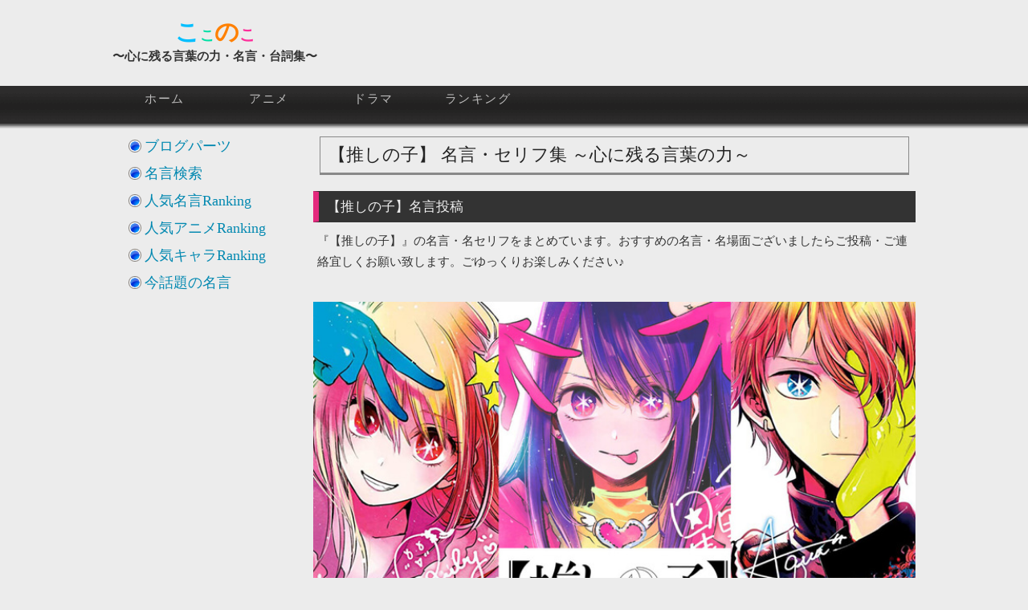

--- FILE ---
content_type: text/html; charset=UTF-8
request_url: http://phoenix-wind.com/maxim/anime/oshinoko.php
body_size: 158045
content:
<!DOCTYPE html>

<html>
<head>
  <meta charset="UTF-8">

  <!-- google webmaster -->
  <meta name="google-site-verification" content="3yQEVBRAZhV_Af2NPLFsSD2CEsZp33SfjM2IIO_sBNQ" />

  <!-- Facebook Access Analysis -->
  <meta property="fb:admins" content="100001290997853" />
  
  <link rel="shortcut icon" type="image/png" href="http://phoenix-wind.com/common/img/20_favicon/favicon_maxim.png">
  <link href="http://phoenix-wind.com/common/css/layout.css" rel="stylesheet">

  <script src="//ajax.googleapis.com/ajax/libs/jquery/1.4.2/jquery.min.js"></script>
  <!-- CDNから読み込めない場合は自サイトより読み込む-->
  <script>
  window.jQuery || document.write('<script src="http://phoenix-wind.com/common/library/jquery-1.4.2.min.js"><\/script>')
  </script>
  
  <!-- [IMPORT] javascript Add-on -->
  <script async src="http://phoenix-wind.com/common/js/vote.js"></script>
	<script async src="http://phoenix-wind.com/common/js/menu.js"></script>
	<script async src="http://phoenix-wind.com/common/js/listnavi.js"></script>
	<script async src="http://phoenix-wind.com/common/js/validate.js"></script>
	<script async src="http://phoenix-wind.com/common/js/changeSubmit.js"></script>
	<script async src="http://phoenix-wind.com/common/js/imgOnOff.js"></script>
	<script async src="http://phoenix-wind.com/common/js/maximPage.js"></script>
	<!-- asyncNGスクリプト -->
  <script src="http://phoenix-wind.com/common/js/pagetop.js"></script>
	<script src="http://phoenix-wind.com/common/js/lazyload.min.js"></script>

  <!-- オフスクリーン画像の遅延読み込み対策 -->
  <script>
    $(function() {
      $('img.lazyload').lazyload()
    })
  </script>

	<!-- google analysis -->
	<script>
  (function(i,s,o,g,r,a,m){i['GoogleAnalyticsObject']=r;i[r]=i[r]||function(){
  (i[r].q=i[r].q||[]).push(arguments)},i[r].l=1*new Date();a=s.createElement(o),
  m=s.getElementsByTagName(o)[0];a.async=1;a.src=g;m.parentNode.insertBefore(a,m)
  })(window,document,'script','//www.google-analytics.com/analytics.js','ga');
  ga('create', 'UA-50034421-3', 'phoenix-wind.com');
  ga('send', 'pageview');
  </script>
 
  <script>
    $(function() {
      var url = location.href;
      //get_social_count_hatebu(url, '#hatenacount');
    });
  </script>

  <!-- [OGP] OGP Common Setting -->
  <meta property="og:url" content="http://phoenix-wind.com/maxim/anime/oshinoko.php"/>
  <meta property="og:title" content="『【推しの子】』名言・名場面ランキング ～心に残る言葉の力～"/>
  <meta property="og:description" content="『【推しの子】』の名言・名セリフをまとめています。お好きな名言投稿、ランキング形式の投票も行っておりますので、是非お立ち寄りください(｡･ω･｡)"/>
  <meta property="og:image" content="http://phoenix-wind.com/common/img/OGP_60/oshinoko.jpg"/>
  <meta name="twitter:card" content="summary_large_image"/>
  <meta name="twitter:site" content="@Maxim_From_PW" />
  <!-- [Mobile] ViewPort Setting -->
  <meta name="viewport" content="width=device-width, user-scalable=yes">

<!-- Global site tag (gtag.js) - Google Analytics -->
<script async src="https://www.googletagmanager.com/gtag/js?id=G-4LMPQHL6JR"></script>
<script>
  window.dataLayer = window.dataLayer || [];
  function gtag(){dataLayer.push(arguments);}
  gtag('js', new Date());

  gtag('config', 'G-4LMPQHL6JR');
</script>

<!-- [Google Adsence] 広告ブロックによる損失収益の回復 -->
<script async src="https://fundingchoicesmessages.google.com/i/pub-5738222641838838?ers=1"></script><script>(function() {function signalGooglefcPresent() {if (!window.frames['googlefcPresent']) {if (document.body) {const iframe = document.createElement('iframe'); iframe.style = 'width: 0; height: 0; border: none; z-index: -1000; left: -1000px; top: -1000px;'; iframe.style.display = 'none'; iframe.name = 'googlefcPresent'; document.body.appendChild(iframe);} else {setTimeout(signalGooglefcPresent, 0);}}}signalGooglefcPresent();})();</script>

<script>(function(){'use strict';function aa(a){var b=0;return function(){return b<a.length?{done:!1,value:a[b++]}:{done:!0}}}var ba=typeof Object.defineProperties=="function"?Object.defineProperty:function(a,b,c){if(a==Array.prototype||a==Object.prototype)return a;a[b]=c.value;return a};
function ca(a){a=["object"==typeof globalThis&&globalThis,a,"object"==typeof window&&window,"object"==typeof self&&self,"object"==typeof global&&global];for(var b=0;b<a.length;++b){var c=a[b];if(c&&c.Math==Math)return c}throw Error("Cannot find global object");}var da=ca(this);function l(a,b){if(b)a:{var c=da;a=a.split(".");for(var d=0;d<a.length-1;d++){var e=a[d];if(!(e in c))break a;c=c[e]}a=a[a.length-1];d=c[a];b=b(d);b!=d&&b!=null&&ba(c,a,{configurable:!0,writable:!0,value:b})}}
function ea(a){return a.raw=a}function n(a){var b=typeof Symbol!="undefined"&&Symbol.iterator&&a[Symbol.iterator];if(b)return b.call(a);if(typeof a.length=="number")return{next:aa(a)};throw Error(String(a)+" is not an iterable or ArrayLike");}function fa(a){for(var b,c=[];!(b=a.next()).done;)c.push(b.value);return c}var ha=typeof Object.create=="function"?Object.create:function(a){function b(){}b.prototype=a;return new b},p;
if(typeof Object.setPrototypeOf=="function")p=Object.setPrototypeOf;else{var q;a:{var ja={a:!0},ka={};try{ka.__proto__=ja;q=ka.a;break a}catch(a){}q=!1}p=q?function(a,b){a.__proto__=b;if(a.__proto__!==b)throw new TypeError(a+" is not extensible");return a}:null}var la=p;
function t(a,b){a.prototype=ha(b.prototype);a.prototype.constructor=a;if(la)la(a,b);else for(var c in b)if(c!="prototype")if(Object.defineProperties){var d=Object.getOwnPropertyDescriptor(b,c);d&&Object.defineProperty(a,c,d)}else a[c]=b[c];a.A=b.prototype}function ma(){for(var a=Number(this),b=[],c=a;c<arguments.length;c++)b[c-a]=arguments[c];return b}l("Object.is",function(a){return a?a:function(b,c){return b===c?b!==0||1/b===1/c:b!==b&&c!==c}});
l("Array.prototype.includes",function(a){return a?a:function(b,c){var d=this;d instanceof String&&(d=String(d));var e=d.length;c=c||0;for(c<0&&(c=Math.max(c+e,0));c<e;c++){var f=d[c];if(f===b||Object.is(f,b))return!0}return!1}});
l("String.prototype.includes",function(a){return a?a:function(b,c){if(this==null)throw new TypeError("The 'this' value for String.prototype.includes must not be null or undefined");if(b instanceof RegExp)throw new TypeError("First argument to String.prototype.includes must not be a regular expression");return this.indexOf(b,c||0)!==-1}});l("Number.MAX_SAFE_INTEGER",function(){return 9007199254740991});
l("Number.isFinite",function(a){return a?a:function(b){return typeof b!=="number"?!1:!isNaN(b)&&b!==Infinity&&b!==-Infinity}});l("Number.isInteger",function(a){return a?a:function(b){return Number.isFinite(b)?b===Math.floor(b):!1}});l("Number.isSafeInteger",function(a){return a?a:function(b){return Number.isInteger(b)&&Math.abs(b)<=Number.MAX_SAFE_INTEGER}});
l("Math.trunc",function(a){return a?a:function(b){b=Number(b);if(isNaN(b)||b===Infinity||b===-Infinity||b===0)return b;var c=Math.floor(Math.abs(b));return b<0?-c:c}});/*

 Copyright The Closure Library Authors.
  SPDX-License-Identifier: Apache-2.0
  */
  var u=this||self;function v(a,b){a:{var c=["CLOSURE_FLAGS"];for(var d=u,e=0;e<c.length;e++)if(d=d[c[e]],d==null){c=null;break a}c=d}a=c&&c[a];return a!=null?a:b}function w(a){return a};function na(a){u.setTimeout(function(){throw a;},0)};var oa=v(610401301,!1),pa=v(188588736,!0),qa=v(645172343,v(1,!0));var x,ra=u.navigator;x=ra?ra.userAgentData||null:null;function z(a){return oa?x?x.brands.some(function(b){return(b=b.brand)&&b.indexOf(a)!=-1}):!1:!1}function A(a){var b;a:{if(b=u.navigator)if(b=b.userAgent)break a;b=""}return b.indexOf(a)!=-1};function B(){return oa?!!x&&x.brands.length>0:!1}function C(){return B()?z("Chromium"):(A("Chrome")||A("CriOS"))&&!(B()?0:A("Edge"))||A("Silk")};var sa=B()?!1:A("Trident")||A("MSIE");!A("Android")||C();C();A("Safari")&&(C()||(B()?0:A("Coast"))||(B()?0:A("Opera"))||(B()?0:A("Edge"))||(B()?z("Microsoft Edge"):A("Edg/"))||B()&&z("Opera"));var ta={},D=null;var ua=typeof Uint8Array!=="undefined",va=!sa&&typeof btoa==="function";var wa;function E(){return typeof BigInt==="function"};var F=typeof Symbol==="function"&&typeof Symbol()==="symbol";function xa(a){return typeof Symbol==="function"&&typeof Symbol()==="symbol"?Symbol():a}var G=xa(),ya=xa("2ex");var za=F?function(a,b){a[G]|=b}:function(a,b){a.g!==void 0?a.g|=b:Object.defineProperties(a,{g:{value:b,configurable:!0,writable:!0,enumerable:!1}})},H=F?function(a){return a[G]|0}:function(a){return a.g|0},I=F?function(a){return a[G]}:function(a){return a.g},J=F?function(a,b){a[G]=b}:function(a,b){a.g!==void 0?a.g=b:Object.defineProperties(a,{g:{value:b,configurable:!0,writable:!0,enumerable:!1}})};function Aa(a,b){J(b,(a|0)&-14591)}function Ba(a,b){J(b,(a|34)&-14557)};var K={},Ca={};function Da(a){return!(!a||typeof a!=="object"||a.g!==Ca)}function Ea(a){return a!==null&&typeof a==="object"&&!Array.isArray(a)&&a.constructor===Object}function L(a,b,c){if(!Array.isArray(a)||a.length)return!1;var d=H(a);if(d&1)return!0;if(!(b&&(Array.isArray(b)?b.includes(c):b.has(c))))return!1;J(a,d|1);return!0};var M=0,N=0;function Fa(a){var b=a>>>0;M=b;N=(a-b)/4294967296>>>0}function Ga(a){if(a<0){Fa(-a);var b=n(Ha(M,N));a=b.next().value;b=b.next().value;M=a>>>0;N=b>>>0}else Fa(a)}function Ia(a,b){b>>>=0;a>>>=0;if(b<=2097151)var c=""+(4294967296*b+a);else E()?c=""+(BigInt(b)<<BigInt(32)|BigInt(a)):(c=(a>>>24|b<<8)&16777215,b=b>>16&65535,a=(a&16777215)+c*6777216+b*6710656,c+=b*8147497,b*=2,a>=1E7&&(c+=a/1E7>>>0,a%=1E7),c>=1E7&&(b+=c/1E7>>>0,c%=1E7),c=b+Ja(c)+Ja(a));return c}
  function Ja(a){a=String(a);return"0000000".slice(a.length)+a}function Ha(a,b){b=~b;a?a=~a+1:b+=1;return[a,b]};var Ka=/^-?([1-9][0-9]*|0)(\.[0-9]+)?$/;var O;function La(a,b){O=b;a=new a(b);O=void 0;return a}
  function P(a,b,c){a==null&&(a=O);O=void 0;if(a==null){var d=96;c?(a=[c],d|=512):a=[];b&&(d=d&-16760833|(b&1023)<<14)}else{if(!Array.isArray(a))throw Error("narr");d=H(a);if(d&2048)throw Error("farr");if(d&64)return a;d|=64;if(c&&(d|=512,c!==a[0]))throw Error("mid");a:{c=a;var e=c.length;if(e){var f=e-1;if(Ea(c[f])){d|=256;b=f-(+!!(d&512)-1);if(b>=1024)throw Error("pvtlmt");d=d&-16760833|(b&1023)<<14;break a}}if(b){b=Math.max(b,e-(+!!(d&512)-1));if(b>1024)throw Error("spvt");d=d&-16760833|(b&1023)<<
  14}}}J(a,d);return a};function Ma(a){switch(typeof a){case "number":return isFinite(a)?a:String(a);case "boolean":return a?1:0;case "object":if(a)if(Array.isArray(a)){if(L(a,void 0,0))return}else if(ua&&a!=null&&a instanceof Uint8Array){if(va){for(var b="",c=0,d=a.length-10240;c<d;)b+=String.fromCharCode.apply(null,a.subarray(c,c+=10240));b+=String.fromCharCode.apply(null,c?a.subarray(c):a);a=btoa(b)}else{b===void 0&&(b=0);if(!D){D={};c="ABCDEFGHIJKLMNOPQRSTUVWXYZabcdefghijklmnopqrstuvwxyz0123456789".split("");d=["+/=",
  "+/","-_=","-_.","-_"];for(var e=0;e<5;e++){var f=c.concat(d[e].split(""));ta[e]=f;for(var g=0;g<f.length;g++){var h=f[g];D[h]===void 0&&(D[h]=g)}}}b=ta[b];c=Array(Math.floor(a.length/3));d=b[64]||"";for(e=f=0;f<a.length-2;f+=3){var k=a[f],m=a[f+1];h=a[f+2];g=b[k>>2];k=b[(k&3)<<4|m>>4];m=b[(m&15)<<2|h>>6];h=b[h&63];c[e++]=g+k+m+h}g=0;h=d;switch(a.length-f){case 2:g=a[f+1],h=b[(g&15)<<2]||d;case 1:a=a[f],c[e]=b[a>>2]+b[(a&3)<<4|g>>4]+h+d}a=c.join("")}return a}}return a};function Na(a,b,c){a=Array.prototype.slice.call(a);var d=a.length,e=b&256?a[d-1]:void 0;d+=e?-1:0;for(b=b&512?1:0;b<d;b++)a[b]=c(a[b]);if(e){b=a[b]={};for(var f in e)Object.prototype.hasOwnProperty.call(e,f)&&(b[f]=c(e[f]))}return a}function Oa(a,b,c,d,e){if(a!=null){if(Array.isArray(a))a=L(a,void 0,0)?void 0:e&&H(a)&2?a:Pa(a,b,c,d!==void 0,e);else if(Ea(a)){var f={},g;for(g in a)Object.prototype.hasOwnProperty.call(a,g)&&(f[g]=Oa(a[g],b,c,d,e));a=f}else a=b(a,d);return a}}
  function Pa(a,b,c,d,e){var f=d||c?H(a):0;d=d?!!(f&32):void 0;a=Array.prototype.slice.call(a);for(var g=0;g<a.length;g++)a[g]=Oa(a[g],b,c,d,e);c&&c(f,a);return a}function Qa(a){return a.s===K?a.toJSON():Ma(a)};function Ra(a,b,c){c=c===void 0?Ba:c;if(a!=null){if(ua&&a instanceof Uint8Array)return b?a:new Uint8Array(a);if(Array.isArray(a)){var d=H(a);if(d&2)return a;b&&(b=d===0||!!(d&32)&&!(d&64||!(d&16)));return b?(J(a,(d|34)&-12293),a):Pa(a,Ra,d&4?Ba:c,!0,!0)}a.s===K&&(c=a.h,d=I(c),a=d&2?a:La(a.constructor,Sa(c,d,!0)));return a}}function Sa(a,b,c){var d=c||b&2?Ba:Aa,e=!!(b&32);a=Na(a,b,function(f){return Ra(f,e,d)});za(a,32|(c?2:0));return a};function Ta(a,b){a=a.h;return Ua(a,I(a),b)}function Va(a,b,c,d){b=d+(+!!(b&512)-1);if(!(b<0||b>=a.length||b>=c))return a[b]}
  function Ua(a,b,c,d){if(c===-1)return null;var e=b>>14&1023||536870912;if(c>=e){if(b&256)return a[a.length-1][c]}else{var f=a.length;if(d&&b&256&&(d=a[f-1][c],d!=null)){if(Va(a,b,e,c)&&ya!=null){var g;a=(g=wa)!=null?g:wa={};g=a[ya]||0;g>=4||(a[ya]=g+1,g=Error(),g.__closure__error__context__984382||(g.__closure__error__context__984382={}),g.__closure__error__context__984382.severity="incident",na(g))}return d}return Va(a,b,e,c)}}
  function Wa(a,b,c,d,e){var f=b>>14&1023||536870912;if(c>=f||e&&!qa){var g=b;if(b&256)e=a[a.length-1];else{if(d==null)return;e=a[f+(+!!(b&512)-1)]={};g|=256}e[c]=d;c<f&&(a[c+(+!!(b&512)-1)]=void 0);g!==b&&J(a,g)}else a[c+(+!!(b&512)-1)]=d,b&256&&(a=a[a.length-1],c in a&&delete a[c])}
  function Xa(a,b){var c=Ya;var d=d===void 0?!1:d;var e=a.h;var f=I(e),g=Ua(e,f,b,d);if(g!=null&&typeof g==="object"&&g.s===K)c=g;else if(Array.isArray(g)){var h=H(g),k=h;k===0&&(k|=f&32);k|=f&2;k!==h&&J(g,k);c=new c(g)}else c=void 0;c!==g&&c!=null&&Wa(e,f,b,c,d);e=c;if(e==null)return e;a=a.h;f=I(a);f&2||(g=e,c=g.h,h=I(c),g=h&2?La(g.constructor,Sa(c,h,!1)):g,g!==e&&(e=g,Wa(a,f,b,e,d)));return e}function Za(a,b){a=Ta(a,b);return a==null||typeof a==="string"?a:void 0}
  function $a(a,b){var c=c===void 0?0:c;a=Ta(a,b);if(a!=null)if(b=typeof a,b==="number"?Number.isFinite(a):b!=="string"?0:Ka.test(a))if(typeof a==="number"){if(a=Math.trunc(a),!Number.isSafeInteger(a)){Ga(a);b=M;var d=N;if(a=d&2147483648)b=~b+1>>>0,d=~d>>>0,b==0&&(d=d+1>>>0);b=d*4294967296+(b>>>0);a=a?-b:b}}else if(b=Math.trunc(Number(a)),Number.isSafeInteger(b))a=String(b);else{if(b=a.indexOf("."),b!==-1&&(a=a.substring(0,b)),!(a[0]==="-"?a.length<20||a.length===20&&Number(a.substring(0,7))>-922337:
  a.length<19||a.length===19&&Number(a.substring(0,6))<922337)){if(a.length<16)Ga(Number(a));else if(E())a=BigInt(a),M=Number(a&BigInt(4294967295))>>>0,N=Number(a>>BigInt(32)&BigInt(4294967295));else{b=+(a[0]==="-");N=M=0;d=a.length;for(var e=b,f=(d-b)%6+b;f<=d;e=f,f+=6)e=Number(a.slice(e,f)),N*=1E6,M=M*1E6+e,M>=4294967296&&(N+=Math.trunc(M/4294967296),N>>>=0,M>>>=0);b&&(b=n(Ha(M,N)),a=b.next().value,b=b.next().value,M=a,N=b)}a=M;b=N;b&2147483648?E()?a=""+(BigInt(b|0)<<BigInt(32)|BigInt(a>>>0)):(b=
  n(Ha(a,b)),a=b.next().value,b=b.next().value,a="-"+Ia(a,b)):a=Ia(a,b)}}else a=void 0;return a!=null?a:c}function R(a,b){var c=c===void 0?"":c;a=Za(a,b);return a!=null?a:c};var S;function T(a,b,c){this.h=P(a,b,c)}T.prototype.toJSON=function(){return ab(this)};T.prototype.s=K;T.prototype.toString=function(){try{return S=!0,ab(this).toString()}finally{S=!1}};
  function ab(a){var b=S?a.h:Pa(a.h,Qa,void 0,void 0,!1);var c=!S;var d=pa?void 0:a.constructor.v;var e=I(c?a.h:b);if(a=b.length){var f=b[a-1],g=Ea(f);g?a--:f=void 0;e=+!!(e&512)-1;var h=b;if(g){b:{var k=f;var m={};g=!1;if(k)for(var r in k)if(Object.prototype.hasOwnProperty.call(k,r))if(isNaN(+r))m[r]=k[r];else{var y=k[r];Array.isArray(y)&&(L(y,d,+r)||Da(y)&&y.size===0)&&(y=null);y==null&&(g=!0);y!=null&&(m[r]=y)}if(g){for(var Q in m)break b;m=null}else m=k}k=m==null?f!=null:m!==f}for(var ia;a>0;a--){Q=
  a-1;r=h[Q];Q-=e;if(!(r==null||L(r,d,Q)||Da(r)&&r.size===0))break;ia=!0}if(h!==b||k||ia){if(!c)h=Array.prototype.slice.call(h,0,a);else if(ia||k||m)h.length=a;m&&h.push(m)}b=h}return b};function bb(a){return function(b){if(b==null||b=="")b=new a;else{b=JSON.parse(b);if(!Array.isArray(b))throw Error("dnarr");za(b,32);b=La(a,b)}return b}};function cb(a){this.h=P(a)}t(cb,T);var db=bb(cb);var U;function V(a){this.g=a}V.prototype.toString=function(){return this.g+""};var eb={};function fb(a){if(U===void 0){var b=null;var c=u.trustedTypes;if(c&&c.createPolicy){try{b=c.createPolicy("goog#html",{createHTML:w,createScript:w,createScriptURL:w})}catch(d){u.console&&u.console.error(d.message)}U=b}else U=b}a=(b=U)?b.createScriptURL(a):a;return new V(a,eb)};/*
  
   SPDX-License-Identifier: Apache-2.0
   */
   function gb(a){var b=ma.apply(1,arguments);if(b.length===0)return fb(a[0]);for(var c=a[0],d=0;d<b.length;d++)c+=encodeURIComponent(b[d])+a[d+1];return fb(c)};function hb(a,b){a.src=b instanceof V&&b.constructor===V?b.g:"type_error:TrustedResourceUrl";var c,d;(c=(b=(d=(c=(a.ownerDocument&&a.ownerDocument.defaultView||window).document).querySelector)==null?void 0:d.call(c,"script[nonce]"))?b.nonce||b.getAttribute("nonce")||"":"")&&a.setAttribute("nonce",c)};function ib(){return Math.floor(Math.random()*2147483648).toString(36)+Math.abs(Math.floor(Math.random()*2147483648)^Date.now()).toString(36)};function jb(a,b){b=String(b);a.contentType==="application/xhtml+xml"&&(b=b.toLowerCase());return a.createElement(b)}function kb(a){this.g=a||u.document||document};function lb(a){a=a===void 0?document:a;return a.createElement("script")};function mb(a,b,c,d,e,f){try{var g=a.g,h=lb(g);h.async=!0;hb(h,b);g.head.appendChild(h);h.addEventListener("load",function(){e();d&&g.head.removeChild(h)});h.addEventListener("error",function(){c>0?mb(a,b,c-1,d,e,f):(d&&g.head.removeChild(h),f())})}catch(k){f()}};var nb=u.atob("aHR0cHM6Ly93d3cuZ3N0YXRpYy5jb20vaW1hZ2VzL2ljb25zL21hdGVyaWFsL3N5c3RlbS8xeC93YXJuaW5nX2FtYmVyXzI0ZHAucG5n"),ob=u.atob("WW91IGFyZSBzZWVpbmcgdGhpcyBtZXNzYWdlIGJlY2F1c2UgYWQgb3Igc2NyaXB0IGJsb2NraW5nIHNvZnR3YXJlIGlzIGludGVyZmVyaW5nIHdpdGggdGhpcyBwYWdlLg=="),pb=u.atob("RGlzYWJsZSBhbnkgYWQgb3Igc2NyaXB0IGJsb2NraW5nIHNvZnR3YXJlLCB0aGVuIHJlbG9hZCB0aGlzIHBhZ2Uu");function qb(a,b,c){this.i=a;this.u=b;this.o=c;this.g=null;this.j=[];this.m=!1;this.l=new kb(this.i)}
   function rb(a){if(a.i.body&&!a.m){var b=function(){sb(a);u.setTimeout(function(){tb(a,3)},50)};mb(a.l,a.u,2,!0,function(){u[a.o]||b()},b);a.m=!0}}
   function sb(a){for(var b=W(1,5),c=0;c<b;c++){var d=X(a);a.i.body.appendChild(d);a.j.push(d)}b=X(a);b.style.bottom="0";b.style.left="0";b.style.position="fixed";b.style.width=W(100,110).toString()+"%";b.style.zIndex=W(2147483544,2147483644).toString();b.style.backgroundColor=ub(249,259,242,252,219,229);b.style.boxShadow="0 0 12px #888";b.style.color=ub(0,10,0,10,0,10);b.style.display="flex";b.style.justifyContent="center";b.style.fontFamily="Roboto, Arial";c=X(a);c.style.width=W(80,85).toString()+
   "%";c.style.maxWidth=W(750,775).toString()+"px";c.style.margin="24px";c.style.display="flex";c.style.alignItems="flex-start";c.style.justifyContent="center";d=jb(a.l.g,"IMG");d.className=ib();d.src=nb;d.alt="Warning icon";d.style.height="24px";d.style.width="24px";d.style.paddingRight="16px";var e=X(a),f=X(a);f.style.fontWeight="bold";f.textContent=ob;var g=X(a);g.textContent=pb;Y(a,e,f);Y(a,e,g);Y(a,c,d);Y(a,c,e);Y(a,b,c);a.g=b;a.i.body.appendChild(a.g);b=W(1,5);for(c=0;c<b;c++)d=X(a),a.i.body.appendChild(d),
   a.j.push(d)}function Y(a,b,c){for(var d=W(1,5),e=0;e<d;e++){var f=X(a);b.appendChild(f)}b.appendChild(c);c=W(1,5);for(d=0;d<c;d++)e=X(a),b.appendChild(e)}function W(a,b){return Math.floor(a+Math.random()*(b-a))}function ub(a,b,c,d,e,f){return"rgb("+W(Math.max(a,0),Math.min(b,255)).toString()+","+W(Math.max(c,0),Math.min(d,255)).toString()+","+W(Math.max(e,0),Math.min(f,255)).toString()+")"}function X(a){a=jb(a.l.g,"DIV");a.className=ib();return a}
   function tb(a,b){b<=0||a.g!=null&&a.g.offsetHeight!==0&&a.g.offsetWidth!==0||(vb(a),sb(a),u.setTimeout(function(){tb(a,b-1)},50))}function vb(a){for(var b=n(a.j),c=b.next();!c.done;c=b.next())(c=c.value)&&c.parentNode&&c.parentNode.removeChild(c);a.j=[];(b=a.g)&&b.parentNode&&b.parentNode.removeChild(b);a.g=null};function wb(a,b,c,d,e){function f(k){document.body?g(document.body):k>0?u.setTimeout(function(){f(k-1)},e):b()}function g(k){k.appendChild(h);u.setTimeout(function(){h?(h.offsetHeight!==0&&h.offsetWidth!==0?b():a(),h.parentNode&&h.parentNode.removeChild(h)):a()},d)}var h=xb(c);f(3)}function xb(a){var b=document.createElement("div");b.className=a;b.style.width="1px";b.style.height="1px";b.style.position="absolute";b.style.left="-10000px";b.style.top="-10000px";b.style.zIndex="-10000";return b};function Ya(a){this.h=P(a)}t(Ya,T);function yb(a){this.h=P(a)}t(yb,T);var zb=bb(yb);function Ab(a){if(!a)return null;a=Za(a,4);var b;a===null||a===void 0?b=null:b=fb(a);return b};var Bb=ea([""]),Cb=ea([""]);function Db(a,b){this.m=a;this.o=new kb(a.document);this.g=b;this.j=R(this.g,1);this.u=Ab(Xa(this.g,2))||gb(Bb);this.i=!1;b=Ab(Xa(this.g,13))||gb(Cb);this.l=new qb(a.document,b,R(this.g,12))}Db.prototype.start=function(){Eb(this)};
   function Eb(a){Fb(a);mb(a.o,a.u,3,!1,function(){a:{var b=a.j;var c=u.btoa(b);if(c=u[c]){try{var d=db(u.atob(c))}catch(e){b=!1;break a}b=b===Za(d,1)}else b=!1}b?Z(a,R(a.g,14)):(Z(a,R(a.g,8)),rb(a.l))},function(){wb(function(){Z(a,R(a.g,7));rb(a.l)},function(){return Z(a,R(a.g,6))},R(a.g,9),$a(a.g,10),$a(a.g,11))})}function Z(a,b){a.i||(a.i=!0,a=new a.m.XMLHttpRequest,a.open("GET",b,!0),a.send())}function Fb(a){var b=u.btoa(a.j);a.m[b]&&Z(a,R(a.g,5))};(function(a,b){u[a]=function(){var c=ma.apply(0,arguments);u[a]=function(){};b.call.apply(b,[null].concat(c instanceof Array?c:fa(n(c))))}})("__h82AlnkH6D91__",function(a){typeof window.atob==="function"&&(new Db(window,zb(window.atob(a)))).start()});}).call(this);
   
   window.__h82AlnkH6D91__("[base64]/[base64]/[base64]/[base64]");</script>
	<title>『【推しの子】』名言・セリフ集～心に残る言葉の力～</title>
	<meta name="Keywords" content="【推しの子】,名言,セリフ,心に残る言葉">
	<meta name="description" content="アニメ「【推しの子】」の名言・セリフ・心に残る言葉をまとめています。新規名言の投稿や、ランキングへの投票お待ちしております。">
</head>

<body>
<div id="header">
	<div id="top">
		<div id="header_logo">
			<center><span style="color:#00BFFF;font-size:30px;line-height:35px">こ</span><span style="color:#01DFA5;font-size:18px">こ</span><span style="color:#FF8000;font-size:30px">の</span><span style="color:#FE2E9A;font-size:20px">こ</span><br>〜心に残る言葉の力・名言・台詞集〜</center>
		</div>

		<div id="header_right">
		</div>
		
		<div style="clear:both"></div>

		<div id="global_navi">
		<div id="globalNavi">
			<div id="globalNaviContents">
				<ul>
					<li><a href="http://phoenix-wind.com">ホーム</a></li>
					<li><a href="http://phoenix-wind.com/maxim/anime/">アニメ</a></li>
					<li><a href="http://phoenix-wind.com/maxim/">ドラマ</a></li>
					<li><a href="http://phoenix-wind.com/ranking/">ランキング</a></li>
				</ul>	
			</div>
		</div>
		</div>
	</div>
</div>
<div id="wrapper" ontouchstart="">
	<div id="contents">
		<div id="main">
			<h1 class="maxim">【推しの子】 <strong>名言</strong>・セリフ集 ～<strong>心に残る言葉</strong>の力～</h1>

			<div class="item">
				<h3><strong>【推しの子】名言</strong>投稿</h3>
				    <p>『【推しの子】』の名言・名セリフをまとめています。おすすめの名言・名場面ございましたらご投稿・ご連絡宜しくお願い致します。ごゆっくりお楽しみください♪</p>
<ins class="adsbygoogle"
     style="display:block; text-align:center;"
     data-ad-layout="in-article"
     data-ad-format="fluid"
     data-ad-client="ca-pub-5738222641838838"
     data-ad-slot="2300716868"></ins>
<script>
     (adsbygoogle = window.adsbygoogle || []).push({});
</script>
<br>
      <img src="http://phoenix-wind.com/common/img/OGP_60/oshinoko.jpg" width="100%" alt="【推しの子】, 名言" title="【推しの子】の名言" style="margin:10px 0 10px 0"/>
    <p class="box_related">
      【推しの子】 ｜関連ページ<br>
      ■<a href="/ranking/vote/vote_oshinoko.php">投票ページはこちら♪</a><br>
      ■<a href="/ranking/vote/vote_oshinoko_ranking.php">投票結果はこちら♪</a><br>
    </p>
    <p class="box_toc">
      目次<br>
      ■<a href="/maxim/anime/oshinoko.php#tag_maximlist">名言・名セリフ一覧</a><br>
      □<a href="/maxim/anime/oshinoko.php#tag_agenda">あらすじ</a><br>
      ■<a href="/maxim/anime/oshinoko.php#tag_character">登場人物名言</a><br>
      □<a href="/maxim/anime/oshinoko.php#tag_tagcloud">タグクラウド</a><br>
      □<a href="/maxim/anime/oshinoko.php#tag_maximrecommend">人気キャラ集</a><br>
      □<a href="/maxim/anime/oshinoko.php#tag_maximnow">話題の名言</a>
    </p>
    <p class="box_good">
      おすすめ<br>
      □<a href="https://twitter.com/Maxim_From_PW" target="_blank">Twitter｜人気の名言つぶやき中</a><br>
      □<a href="https://www.youtube.com/playlist?list=PLN-pqoMGRDWefYbWebXXncKe2JCRZ3ZVs" target="_blank">Youtube｜名言・名場面動画配信中</a><br>
      チャンネル登録で応援して頂けると嬉しいです♪
    </p>
      <h4>名言投稿（【推しの子】）</h4>
			<form name="contactForm" action="" method="post">
			<div id="contact">
			<!--<div id="contactheader"></div>
			<div id="contactmiddle">-->
			<input type="hidden" name="cmd" id="cmd" value="submit" />
			<div class="formTitle">
							</div>
			<table>
				<tr>
					<th>名言/名台詞*</th>
					<td>
						<textarea id="maxim" name="maxim" rows="5" maxlength="300" tabindex="3" validate="required illegal"></textarea>
					</td>
				</tr>
				<tr>
					<th>By*</th>
					<td>
						<input type="text" tabindex="4" maxlength="32" name="speaker" id="speaker" value="" validate="required illegal"/>
					</td>
				</tr>
				<tr>
					<th>投稿者*</th>
					<td>
						<input type="text" tabindex="5" maxlength="32" name="contributor" id="contributor" value="" validate="required illegal"/>
					</td>
				</tr>
				<tr>
					<th>&nbsp;</th>
					<td><input type="submit" class="submit" tabindex="6"/></td>
				</tr>
			</table>

			<!--</div>
			<div id="contactfooter"></div>-->
			</div>
			</form>
			<h4>投稿イメージ</h4>
			<div class="maxim">
				<div class="maximHeader"></div>
				<div class="maximMiddle">
					<div class="maximMessage"><span id="AMaxim">[名言を入力してください]</span></div>
					<div class="info">
						<ul>
							<li id="ASpeaker">By <span>[名言の発言者を入力してください]</span></li>
							<li id="AContributor">（投稿者：<span style="font-size:0.8em">[あなたの投稿者ネームを入力してください]</span>）</li>
						</ul>
					</div>
					<div class="tags">
						<ul class="tag">
							<li><a href="">【推しの子】名言</a></li>
						</ul>
					</div>
				</div>
				<div class="maximFooter"></div>
			</div>
<script type="text/javascript">
<!--
$(document).ready(function(){
	/* ◯サンプルの変更 */
	$(":text,textarea,select").blur(function(){
		var tmp = $('#maxim').val();
		// 改行コード変換
		tmp = tmp.replace(/\r\n/g, "<br />");
		tmp = tmp.replace(/(\n|\r)/g, "<br />");
		if(tmp) $('#AMaxim').html(tmp);
		else $('#AMaxim').text('[名言を入力してください]');

		tmp = $('#contributor').val();
		if(tmp) $('#AContributor span').text(tmp);
		else $('#AContributor span').text('[あなたの投稿者ネームを入力してください]');

		tmp = $('#speaker').val();
		if(tmp) $('#ASpeaker span').text(tmp);
		else $('#ASpeaker span').text('[名言の発言者を入力してください]');

	})

	
});
//-->
</script>
			</div>
    
			<div class="item">
				<h3><strong>名言</strong>・セリフ集一覧</h3>
				      <figure class="filter" style="margin: 15px 0 0 0;">
      <a href="https://www.youtube.com/watch?v=Sk5oMK3YOQY" target="_blank"><img class="lazyload filter-img" data-src="https://img.youtube.com/vi/Sk5oMK3YOQY/maxresdefault.jpg" width="100%" alt="『【推しの子】』名言・名場面動画（ふぇにばの遊び場）" title="『【推しの子】』名言・名場面動画（ふぇにばの遊び場）">
      <!--<div class="youtube_icon"><img class="lazyload" data-src="/common/img/sns_youtube.png" width="20%"></div></a>-->
      <div class="youtube_icon_start"><img class="lazyload" data-src="/common/img/sns_youtube_start.png" width="20%"></div></a>
      </figure>
    <h4 id="tag_maximlist">『【推しの子】』名言一覧</h4>
<ul style="text-align: center; margin: 10px 0"><li style="display: inline-block;" class="paging_now">1</li><li style="display: inline-block;"><form method="POST"><input type="hidden" name="page" value="2"/><input type="submit" class="paging" value="2"/></form></li><li style="display: inline-block;"><form method="POST"><input type="hidden" name="page" value="3"/><input type="submit" class="paging" value="3"/></form></li><li style="display: inline-block;"><form method="POST"><input type="hidden" name="page" value="2"/><input type="submit" class="paging" value="&raquo;"/></form></li></ul><div class="maxim">
	<div class="maximHeader"></div>
	<div class="maximMiddle">
		<div class="maximMessage">この1分は 誰にも負けねぇぞ！！</div>
		<div class="info">
			<ul>
				<li><span style="font-size:1.1em">By 鳴島メルト</span><span style="font-size:0.8em">（投稿者：ルビー様）</span></li>
			</ul>
		</div>
		<div class="tags">
			<ul class="tag">
				<li><a href="/maxim/anime/oshinoko.php">【推しの子】名言</a></li>
			</ul>
		</div>
	</div>
	<div class="maximFooter"></div>
</div>

				
<div class="maxim">
	<div class="maximHeader"></div>
	<div class="maximMiddle">
		<div class="maximMessage">私は天才なんかじゃ無いわよ</div>
		<div class="info">
			<ul>
				<li><span style="font-size:1.1em">By 有馬かな</span><span style="font-size:0.8em">（投稿者：ルビー様）</span></li>
			</ul>
		</div>
		<div class="tags">
			<ul class="tag">
				<li><a href="/maxim/anime/oshinoko.php">【推しの子】名言</a></li>
			</ul>
		</div>
	</div>
	<div class="maximFooter"></div>
</div>

				
<div class="maxim">
	<div class="maximHeader"></div>
	<div class="maximMiddle">
		<div class="maximMessage">深淵を覗く時 深淵もまたこちらを覗いている事を忘れてはいけない</div>
		<div class="info">
			<ul>
				<li><span style="font-size:1.1em">By 有馬かな</span><span style="font-size:0.8em">（投稿者：ルビー様）</span></li>
			</ul>
		</div>
		<div class="tags">
			<ul class="tag">
				<li><a href="/maxim/anime/oshinoko.php">【推しの子】名言</a></li>
			</ul>
		</div>
	</div>
	<div class="maximFooter"></div>
</div>

				
<div class="maxim">
	<div class="maximHeader"></div>
	<div class="maximMiddle">
		<div class="maximMessage">お前の人生 これから長いんだぞ</div>
		<div class="info">
			<ul>
				<li><span style="font-size:1.1em">By 星野愛久愛海（星野アクアマリン）</span><span style="font-size:0.8em">（投稿者：ルビー様）</span></li>
			</ul>
		</div>
		<div class="tags">
			<ul class="tag">
				<li><a href="/maxim/anime/oshinoko.php">【推しの子】名言</a></li>
			</ul>
		</div>
	</div>
	<div class="maximFooter"></div>
</div>

				
<div class="maxim">
	<div class="maximHeader"></div>
	<div class="maximMiddle">
		<div class="maximMessage">アイドルをやるのに年齢なんて関係ない だって憧れは止められない</div>
		<div class="info">
			<ul>
				<li><span style="font-size:1.1em">By 星野瑠美衣（星野ルビー）</span><span style="font-size:0.8em">（投稿者：ルビー様）</span></li>
			</ul>
		</div>
		<div class="tags">
			<ul class="tag">
				<li><a href="/maxim/anime/oshinoko.php">【推しの子】名言</a></li>
			</ul>
		</div>
	</div>
	<div class="maximFooter"></div>
</div>

				
<div class="maxim">
	<div class="maximHeader"></div>
	<div class="maximMiddle">
		<div class="maximMessage">でも私達の初めての仕事だよ 嘘は嫌だ</div>
		<div class="info">
			<ul>
				<li><span style="font-size:1.1em">By 星野瑠美衣（星野ルビー）</span><span style="font-size:0.8em">（投稿者：ルビー様）</span></li>
			</ul>
		</div>
		<div class="tags">
			<ul class="tag">
				<li><a href="/maxim/anime/oshinoko.php">【推しの子】名言</a></li>
			</ul>
		</div>
	</div>
	<div class="maximFooter"></div>
</div>

				
<div class="maxim">
	<div class="maximHeader"></div>
	<div class="maximMiddle">
		<div class="maximMessage">何も出来ないまま終わる人生だってあるんだよ！</div>
		<div class="info">
			<ul>
				<li><span style="font-size:1.1em">By 星野瑠美衣（星野ルビー）</span><span style="font-size:0.8em">（投稿者：ルビー様）</span></li>
			</ul>
		</div>
		<div class="tags">
			<ul class="tag">
				<li><a href="/maxim/anime/oshinoko.php">【推しの子】名言</a></li>
			</ul>
		</div>
	</div>
	<div class="maximFooter"></div>
</div>

				
<div class="maxim">
	<div class="maximHeader"></div>
	<div class="maximMiddle">
		<div class="maximMessage">問題大ありよ！<br />
今のかな……！あの子より全然だめだった…！<br />
やだ！もっかい‼︎お願いだから‼︎<br />
次はもっと上手にやるから！<br />
もいっかい！<br />
ねえ！</div>
		<div class="info">
			<ul>
				<li><span style="font-size:1.1em">By 有馬かな</span><span style="font-size:0.8em">（投稿者：ルビー様）</span></li>
			</ul>
		</div>
		<div class="tags">
			<ul class="tag">
				<li><a href="/maxim/anime/oshinoko.php">【推しの子】名言</a></li>
			</ul>
		</div>
	</div>
	<div class="maximFooter"></div>
</div>

				
<div class="maxim">
	<div class="maximHeader"></div>
	<div class="maximMiddle">
		<div class="maximMessage">こんにちは<br />
大切な人にあげるおすすめのギフト<br />
</div>
		<div class="info">
			<ul>
				<li><span style="font-size:1.1em">By ルビー</span><span style="font-size:0.8em">（投稿者：スミレ様）</span></li>
			</ul>
		</div>
		<div class="tags">
			<ul class="tag">
				<li><a href="/maxim/anime/oshinoko.php">【推しの子】名言</a></li>
			</ul>
		</div>
	</div>
	<div class="maximFooter"></div>
</div>

				
<div class="maxim">
	<div class="maximHeader"></div>
	<div class="maximMiddle">
		<div class="maximMessage">嘘つき、みーんな嘘つき<br />
大切な人にあげるおすすめのギフト<br />
</div>
		<div class="info">
			<ul>
				<li><span style="font-size:1.1em">By ルビー</span><span style="font-size:0.8em">（投稿者：スミレ様）</span></li>
			</ul>
		</div>
		<div class="tags">
			<ul class="tag">
				<li><a href="/maxim/anime/oshinoko.php">【推しの子】名言</a></li>
			</ul>
		</div>
	</div>
	<div class="maximFooter"></div>
</div>

				
<div class="maxim">
	<div class="maximHeader"></div>
	<div class="maximMiddle">
		<div class="maximMessage">ルビー、アクア、愛してる<br />
あぁ やっと言えた。<br />
ごめんねこんなに言うの遅くなちゃって…<br />
この言葉は、絶対嘘じゃない。<br />
</div>
		<div class="info">
			<ul>
				<li><span style="font-size:1.1em">By 【推しの子】アイの名言集</span><span style="font-size:0.8em">（投稿者：推しの子大好き 愛してる様）</span></li>
			</ul>
		</div>
		<div class="tags">
			<ul class="tag">
				<li><a href="/maxim/anime/oshinoko.php">【推しの子】名言</a></li>
			</ul>
		</div>
	</div>
	<div class="maximFooter"></div>
</div>

				
<div class="maxim">
	<div class="maximHeader"></div>
	<div class="maximMiddle">
		<div class="maximMessage">愛こそが完璧な嘘です</div>
		<div class="info">
			<ul>
				<li><span style="font-size:1.1em">By ときのそら</span><span style="font-size:0.8em">（投稿者：星野アイ様）</span></li>
			</ul>
		</div>
		<div class="tags">
			<ul class="tag">
				<li><a href="/maxim/anime/oshinoko.php">【推しの子】名言</a></li>
			</ul>
		</div>
	</div>
	<div class="maximFooter"></div>
</div>

				
<div class="maxim">
	<div class="maximHeader"></div>
	<div class="maximMiddle">
		<div class="maximMessage">私はママを超えるアイドルになる<br />
ママより推して貰える存在になる<br />
過去を見てる余裕が無いくらいに<br />
それだけが皆まとめて救われる方法だと思うから<br />
<br />
素晴らしいね<br />
今この世界で 君より輝いている存在はいないんじゃないかな<br />
価値のある命だ<br />
もしかしたら本当に 君の母親よりも</div>
		<div class="info">
			<ul>
				<li><span style="font-size:1.1em">By 星野瑠美衣&amp;カミキヒカル</span><span style="font-size:0.8em">（投稿者：ルビーヒカル様）</span></li>
			</ul>
		</div>
		<div class="tags">
			<ul class="tag">
				<li><a href="/maxim/anime/oshinoko.php">【推しの子】名言</a></li>
			</ul>
		</div>
	</div>
	<div class="maximFooter"></div>
</div>

				
          <figure class="wordcenter">
          <a href="/word/46269.php"><img class="wordcenter lazyload" data-src="/common/img/OGP_60/word/oshinoko_hoshino_ruby_10.jpg" title="【推しの子】 星野瑠美衣&カミキヒカル 私はママを超えるアイドルになるママより推して貰える存在になる過去を見てる余裕が無いくらいにそれだけが皆まとめて救われる方法だと思うから素晴らしいね今この世界で 君より輝いている存在はいないんじゃないかな価値のある命だもしかしたら本当に 君の母親よりも" alt="私はママを超えるアイドルになるママより推して貰える存在になる過去を見てる余裕が無いくらいにそれだけが皆まとめて救われる方法だと思うから素晴らしいね今この世界で 君より輝いている存在はいないんじゃないかな価値のある命だもしかしたら本当に 君の母親よりも"/></a>
          </figure>
<div class="maxim">
	<div class="maximHeader"></div>
	<div class="maximMiddle">
		<div class="maximMessage">私も アンタが傍に居ると楽しくなっちゃうのよ…<br />
厄介なものだわ 恋って…</div>
		<div class="info">
			<ul>
				<li><span style="font-size:1.1em">By 有馬かな</span><span style="font-size:0.8em">（投稿者：天才子役様）</span></li>
			</ul>
		</div>
		<div class="tags">
			<ul class="tag">
				<li><a href="/maxim/anime/oshinoko.php">【推しの子】名言</a></li>
			</ul>
		</div>
	</div>
	<div class="maximFooter"></div>
</div>

				
          <figure class="wordcenter">
          <a href="/word/46268.php"><img class="wordcenter lazyload" data-src="/common/img/OGP_60/word/oshinoko_arima_kana_17.jpg" title="【推しの子】 有馬かな 私も アンタが傍に居ると楽しくなっちゃうのよ…厄介なものだわ 恋って…" alt="私も アンタが傍に居ると楽しくなっちゃうのよ…厄介なものだわ 恋って…"/></a>
          </figure>
<div class="maxim">
	<div class="maximHeader"></div>
	<div class="maximMiddle">
		<div class="maximMessage">良い子にご褒美！<br />
笑顔になれる魔法を掛けてあげるわ！<br />
死ぬほどおかしくなっちゃう粉があるのよ<br />
<br />
おい平気な奴か？</div>
		<div class="info">
			<ul>
				<li><span style="font-size:1.1em">By 有馬かな&amp;星野愛久愛海</span><span style="font-size:0.8em">（投稿者：有馬とアクア様）</span></li>
			</ul>
		</div>
		<div class="tags">
			<ul class="tag">
				<li><a href="/maxim/anime/oshinoko.php">【推しの子】名言</a></li>
			</ul>
		</div>
	</div>
	<div class="maximFooter"></div>
</div>

				
          <figure class="wordcenter">
          <a href="/word/46267.php"><img class="wordcenter lazyload" data-src="/common/img/OGP_60/word/oshinoko_arima_kana_16.jpg" title="【推しの子】 有馬かな&星野愛久愛海 良い子にご褒美！笑顔になれる魔法を掛けてあげるわ！死ぬほどおかしくなっちゃう粉があるのよおい平気な奴か？" alt="良い子にご褒美！笑顔になれる魔法を掛けてあげるわ！死ぬほどおかしくなっちゃう粉があるのよおい平気な奴か？"/></a>
          </figure>
<div class="maxim">
	<div class="maximHeader"></div>
	<div class="maximMiddle">
		<div class="maximMessage">私はアンタが死んでも悲しんだりしないからね<br />
死体にビンタしていつもみたいに口汚く罵って<br />
アンタなんかあっという間に忘れ去ってやるから<br />
<br />
それが嫌なら冗談でも死ぬなんて<br />
もう言わないって約束して<br />
・・・・・・　し　て</div>
		<div class="info">
			<ul>
				<li><span style="font-size:1.1em">By 有馬かな</span><span style="font-size:0.8em">（投稿者：天才子役様）</span></li>
			</ul>
		</div>
		<div class="tags">
			<ul class="tag">
				<li><a href="/maxim/anime/oshinoko.php">【推しの子】名言</a></li>
			</ul>
		</div>
	</div>
	<div class="maximFooter"></div>
</div>

				
          <figure class="wordcenter">
          <a href="/word/46266.php"><img class="wordcenter lazyload" data-src="/common/img/OGP_60/word/oshinoko_arima_kana_15.jpg" title="【推しの子】 有馬かな 私はアンタが死んでも悲しんだりしないからね死体にビンタしていつもみたいに口汚く罵ってアンタなんかあっという間に忘れ去ってやるからそれが嫌なら冗談でも死ぬなんてもう言わないって約束して・・・・・・　し　て" alt="私はアンタが死んでも悲しんだりしないからね死体にビンタしていつもみたいに口汚く罵ってアンタなんかあっという間に忘れ去ってやるからそれが嫌なら冗談でも死ぬなんてもう言わないって約束して・・・・・・　し　て"/></a>
          </figure>
<div class="maxim">
	<div class="maximHeader"></div>
	<div class="maximMiddle">
		<div class="maximMessage">物語っていうのはね 人を殺すことすら出来るものなの<br />
だからこそ 物語を描く者には<br />
その一文字一文字に相応の責任が求められる<br />
その物語が誰を傷つけるのか 常に自覚的でなくちゃいけない<br />
それでも描き続ける私達は その責任を忘れてはいけないの</div>
		<div class="info">
			<ul>
				<li><span style="font-size:1.1em">By 吉祥寺頼子</span><span style="font-size:0.8em">（投稿者：恋あま様）</span></li>
			</ul>
		</div>
		<div class="tags">
			<ul class="tag">
				<li><a href="/maxim/anime/oshinoko.php">【推しの子】名言</a></li>
			</ul>
		</div>
	</div>
	<div class="maximFooter"></div>
</div>

				
<div class="maxim">
	<div class="maximHeader"></div>
	<div class="maximMiddle">
		<div class="maximMessage">君は作家として多くの人の秘密を暴いて<br />
それで結果的に金儲けをしようとしている<br />
自分だけ安全圏なんて絶対に許されない</div>
		<div class="info">
			<ul>
				<li><span style="font-size:1.1em">By 吉祥寺頼子</span><span style="font-size:0.8em">（投稿者：恋あま様）</span></li>
			</ul>
		</div>
		<div class="tags">
			<ul class="tag">
				<li><a href="/maxim/anime/oshinoko.php">【推しの子】名言</a></li>
			</ul>
		</div>
	</div>
	<div class="maximFooter"></div>
</div>

				
          <figure class="wordcenter">
          <a href="/word/46264.php"><img class="wordcenter lazyload" data-src="/common/img/OGP_60/word/oshinoko_kichijouji_yoriko_01.jpg" title="【推しの子】 吉祥寺頼子 君は作家として多くの人の秘密を暴いてそれで結果的に金儲けをしようとしている自分だけ安全圏なんて絶対に許されない" alt="君は作家として多くの人の秘密を暴いてそれで結果的に金儲けをしようとしている自分だけ安全圏なんて絶対に許されない"/></a>
          </figure>
<div class="maxim">
	<div class="maximHeader"></div>
	<div class="maximMiddle">
		<div class="maximMessage">私 アクアがずっと好きだった<br />
だから分かるのよ アクアは貴方と居るのが一番幸せだって<br />
悔しいけど そう思うの<br />
<br />
早いとこヨリを戻しなさい<br />
アンタならアクアの心を溶かせる</div>
		<div class="info">
			<ul>
				<li><span style="font-size:1.1em">By 有馬かな</span><span style="font-size:0.8em">（投稿者：天才子役様）</span></li>
			</ul>
		</div>
		<div class="tags">
			<ul class="tag">
				<li><a href="/maxim/anime/oshinoko.php">【推しの子】名言</a></li>
			</ul>
		</div>
	</div>
	<div class="maximFooter"></div>
</div>

				
          <figure class="wordcenter">
          <a href="/word/46263.php"><img class="wordcenter lazyload" data-src="/common/img/OGP_60/word/oshinoko_arima_kana_14.jpg" title="【推しの子】 有馬かな 私 アクアがずっと好きだっただから分かるのよ アクアは貴方と居るのが一番幸せだって悔しいけど そう思うの早いとこヨリを戻しなさいアンタならアクアの心を溶かせる" alt="私 アクアがずっと好きだっただから分かるのよ アクアは貴方と居るのが一番幸せだって悔しいけど そう思うの早いとこヨリを戻しなさいアンタならアクアの心を溶かせる"/></a>
          </figure>
<div class="maxim">
	<div class="maximHeader"></div>
	<div class="maximMiddle">
		<div class="maximMessage">でも監視しなきゃいけないでしょ？<br />
君がいつカミキヒカルを殺さないとも限らないんだから<br />
君はそんな事しちゃ駄目<br />
君はそれをしたら幸せになれないし周囲も幸せになれない<br />
見て<br />
ここに居る皆を不幸にする<br />
君が愛して守ろうとした君が大好きな皆がね<br />
この映画でカミキに対して社会的制裁は出来ると思う<br />
最後の芝居でルビーちゃんなりの復讐も済んだはず<br />
次は君(アクアくん)が幸せになる番だよ<br />
<br />
君を幸せにしたい<br />
私の願いはね 最初からそれだけなんだよ？<br />
その為なら私は手段を択ばない</div>
		<div class="info">
			<ul>
				<li><span style="font-size:1.1em">By 黒川あかね</span><span style="font-size:0.8em">（投稿者：秋の七草様）</span></li>
			</ul>
		</div>
		<div class="tags">
			<ul class="tag">
				<li><a href="/maxim/anime/oshinoko.php">【推しの子】名言</a></li>
			</ul>
		</div>
	</div>
	<div class="maximFooter"></div>
</div>

				
          <figure class="wordcenter">
          <a href="/word/46262.php"><img class="wordcenter lazyload" data-src="/common/img/OGP_60/word/oshinoko_kurokawa_akane_08.jpg" title="【推しの子】 黒川あかね でも監視しなきゃいけないでしょ？君がいつカミキヒカルを殺さないとも限らないんだから君はそんな事しちゃ駄目君はそれをしたら幸せになれないし周囲も幸せになれない見てここに居る皆を不幸にする君が愛して守ろうとした君が大好きな皆がねこの映画でカミキに対して社会的制裁は出来ると思う最後の芝居でルビーちゃんなりの復讐も済んだはず次は君(アクアくん)が幸せになる番だよ君を幸せにしたい私の願いはね 最初からそれだけなんだよ？その為なら私は手段を択ばない" alt="でも監視しなきゃいけないでしょ？君がいつカミキヒカルを殺さないとも限らないんだから君はそんな事しちゃ駄目君はそれをしたら幸せになれないし周囲も幸せになれない見てここに居る皆を不幸にする君が愛して守ろうとした君が大好きな皆がねこの映画でカミキに対して社会的制裁は出来ると思う最後の芝居でルビーちゃんなりの復讐も済んだはず次は君(アクアくん)が幸せになる番だよ君を幸せにしたい私の願いはね 最初からそれだけなんだよ？その為なら私は手段を択ばない"/></a>
          </figure>
<ins class="adsbygoogle"
     style="display:block; text-align:center;"
     data-ad-layout="in-article"
     data-ad-format="fluid"
     data-ad-client="ca-pub-5738222641838838"
     data-ad-slot="7825765462"></ins>
<script>
     (adsbygoogle = window.adsbygoogle || []).push({});
</script>
<br/>

<div class="maxim">
	<div class="maximHeader"></div>
	<div class="maximMiddle">
		<div class="maximMessage">アンタが私だけを見る事<br />
今の夢は アンタの推しになる事<br />
<br />
ツアー最終日 クリスマス <br />
私の「B小町」引退ライブ 絶対に見に来て<br />
ルビーより輝けるか分からない<br />
MEMより盛り上げる事は出来ないかもしれない<br />
それでも 精一杯やるから<br />
<br />
もし私が星野アクアにとっての<br />
一番の推しだって言ってくれるなら<br />
私はアンタだけの推しの子になってあげる</div>
		<div class="info">
			<ul>
				<li><span style="font-size:1.1em">By 有馬かな</span><span style="font-size:0.8em">（投稿者：かなちゃん様）</span></li>
			</ul>
		</div>
		<div class="tags">
			<ul class="tag">
				<li><a href="/maxim/anime/oshinoko.php">【推しの子】名言</a></li>
			</ul>
		</div>
	</div>
	<div class="maximFooter"></div>
</div>

				
          <figure class="wordcenter">
          <a href="/word/46261.php"><img class="wordcenter lazyload" data-src="/common/img/OGP_60/word/oshinoko_arima_kana_13.jpg" title="【推しの子】 有馬かな アンタが私だけを見る事今の夢は アンタの推しになる事ツアー最終日 クリスマス 私の「B小町」引退ライブ 絶対に見に来てルビーより輝けるか分からないMEMより盛り上げる事は出来ないかもしれないそれでも 精一杯やるからもし私が星野アクアにとっての一番の推しだって言ってくれるなら私はアンタだけの推しの子になってあげる" alt="アンタが私だけを見る事今の夢は アンタの推しになる事ツアー最終日 クリスマス 私の「B小町」引退ライブ 絶対に見に来てルビーより輝けるか分からないMEMより盛り上げる事は出来ないかもしれないそれでも 精一杯やるからもし私が星野アクアにとっての一番の推しだって言ってくれるなら私はアンタだけの推しの子になってあげる"/></a>
          </figure>
<div class="maxim">
	<div class="maximHeader"></div>
	<div class="maximMiddle">
		<div class="maximMessage">男女のデートでキャッチボールとか正気か？<br />
<br />
その言葉リボン付けてそっくりそのまま返すわ</div>
		<div class="info">
			<ul>
				<li><span style="font-size:1.1em">By 星野愛久愛海&amp;有馬かな</span><span style="font-size:0.8em">（投稿者：アクアとかなちゃん様）</span></li>
			</ul>
		</div>
		<div class="tags">
			<ul class="tag">
				<li><a href="/maxim/anime/oshinoko.php">【推しの子】名言</a></li>
			</ul>
		</div>
	</div>
	<div class="maximFooter"></div>
</div>

				
<div class="maxim">
	<div class="maximHeader"></div>
	<div class="maximMiddle">
		<div class="maximMessage">小中学生に大人気！！覆面筋トレ系ユーチューバーのぴえヨンをご存じない！？<br />
ウチのかせぎ頭だよ！<br />
<br />
覆面筋トレ系ってジャンルがまず初耳！</div>
		<div class="info">
			<ul>
				<li><span style="font-size:1.1em">By 星野瑠美衣&amp;有馬かな</span><span style="font-size:0.8em">（投稿者：重曹ぺろぺろみぺろぺろ様）</span></li>
			</ul>
		</div>
		<div class="tags">
			<ul class="tag">
				<li><a href="/maxim/anime/oshinoko.php">【推しの子】名言</a></li>
			</ul>
		</div>
	</div>
	<div class="maximFooter"></div>
</div>

				
<div class="maxim">
	<div class="maximHeader"></div>
	<div class="maximMiddle">
		<div class="maximMessage">ボク年収1億ダヨ<br />
<br />
舐めたクチ利いてスンマセンでした</div>
		<div class="info">
			<ul>
				<li><span style="font-size:1.1em">By ぴえヨン&amp;有馬かな</span><span style="font-size:0.8em">（投稿者：重曹ぺろぺろみぺろぺろ様）</span></li>
			</ul>
		</div>
		<div class="tags">
			<ul class="tag">
				<li><a href="/maxim/anime/oshinoko.php">【推しの子】名言</a></li>
			</ul>
		</div>
	</div>
	<div class="maximFooter"></div>
</div>

				
<div class="maxim">
	<div class="maximHeader"></div>
	<div class="maximMiddle">
		<div class="maximMessage">へ……<br />
変質者だーー！！</div>
		<div class="info">
			<ul>
				<li><span style="font-size:1.1em">By 有馬かな</span><span style="font-size:0.8em">（投稿者：重曹ぺろぺろみぺろぺろ様）</span></li>
			</ul>
		</div>
		<div class="tags">
			<ul class="tag">
				<li><a href="/maxim/anime/oshinoko.php">【推しの子】名言</a></li>
			</ul>
		</div>
	</div>
	<div class="maximFooter"></div>
</div>

				
<div class="maxim">
	<div class="maximHeader"></div>
	<div class="maximMiddle">
		<div class="maximMessage">せめて「観れる」作品にする<br />
その為なら<br />
へたくそな演技もする</div>
		<div class="info">
			<ul>
				<li><span style="font-size:1.1em">By 有馬かな</span><span style="font-size:0.8em">（投稿者：重曹ぺろぺろみぺろぺろ様）</span></li>
			</ul>
		</div>
		<div class="tags">
			<ul class="tag">
				<li><a href="/maxim/anime/oshinoko.php">【推しの子】名言</a></li>
			</ul>
		</div>
	</div>
	<div class="maximFooter"></div>
</div>

				
<div class="maxim">
	<div class="maximHeader"></div>
	<div class="maximMiddle">
		<div class="maximMessage">共演は何年ぶり?<br />
てっきり役者辞めたんだと思ってた<br />
今は「アイドル」だもんね?</div>
		<div class="info">
			<ul>
				<li><span style="font-size:1.1em">By 黒川あかね</span><span style="font-size:0.8em">（投稿者：重曹ぺろぺろみぺろぺろ様）</span></li>
			</ul>
		</div>
		<div class="tags">
			<ul class="tag">
				<li><a href="/maxim/anime/oshinoko.php">【推しの子】名言</a></li>
			</ul>
		</div>
	</div>
	<div class="maximFooter"></div>
</div>

				
<div class="maxim">
	<div class="maximHeader"></div>
	<div class="maximMiddle">
		<div class="maximMessage">私だってやれるならやりたいわよ<br />
アイの見せてくれた夢は中々忘れられる体験じゃない<br />
この仕事を長くやればやるほど分かる<br />
あんな奇跡は二度も起きない<br />
でもあれは宝くじに当たったようなものと考えなきゃ<br />
現実はあんなにとんとん拍子にいかない</div>
		<div class="info">
			<ul>
				<li><span style="font-size:1.1em">By 斉藤ミヤコ</span><span style="font-size:0.8em">（投稿者：重曹ぺろぺろみぺろぺろ様）</span></li>
			</ul>
		</div>
		<div class="tags">
			<ul class="tag">
				<li><a href="/maxim/anime/oshinoko.php">【推しの子】名言</a></li>
			</ul>
		</div>
	</div>
	<div class="maximFooter"></div>
</div>

				
<div class="maxim">
	<div class="maximHeader"></div>
	<div class="maximMiddle">
		<div class="maximMessage">ミヤえもーーーーん！<br />
早く私をアイドルにしてよーー！！</div>
		<div class="info">
			<ul>
				<li><span style="font-size:1.1em">By 星野瑠美衣</span><span style="font-size:0.8em">（投稿者：重曹ぺろぺろみぺろぺろ様）</span></li>
			</ul>
		</div>
		<div class="tags">
			<ul class="tag">
				<li><a href="/maxim/anime/oshinoko.php">【推しの子】名言</a></li>
			</ul>
		</div>
	</div>
	<div class="maximFooter"></div>
</div>

				
<div class="maxim">
	<div class="maximHeader"></div>
	<div class="maximMiddle">
		<div class="maximMessage">アクアとするのが初めて<br />
一番最初</div>
		<div class="info">
			<ul>
				<li><span style="font-size:1.1em">By 有馬かな</span><span style="font-size:0.8em">（投稿者：重曹ぺろぺろみぺろぺろ様）</span></li>
			</ul>
		</div>
		<div class="tags">
			<ul class="tag">
				<li><a href="/maxim/anime/oshinoko.php">【推しの子】名言</a></li>
			</ul>
		</div>
	</div>
	<div class="maximFooter"></div>
</div>

				
<div class="maxim">
	<div class="maximHeader"></div>
	<div class="maximMiddle">
		<div class="maximMessage">「しゃあなし」ってなに<br />
ねぇ！<br />
アイドルが恋愛したら殺されても仕方ないの？<br />
ねぇ！<br />
なわけないでしょ！<br />
自分は散々アイドルにガチ恋しておいてさぁ<br />
それを否定するのって虫がよすぎない⁉<br />
自分に彼女が居ない怒りを女にぶつけてるだけだろうが<br />
きめぇんだよしね‼<br />
なんでネットってこうなの？<br />
ママは死んじゃったのにこう、死にたくなるようなことばっかり<br />
有名だったら何言われても仕方ないの？<br />
有名税ってなに？<br />
お客様は神様みたいなこと言ってさぁ！<br />
それはお前らの使うセリフじゃねぇんだよ！<br />
傷つけられる側が自分を納得させるために使う言葉を<br />
人を傷つける<br />
免罪符に使うな......</div>
		<div class="info">
			<ul>
				<li><span style="font-size:1.1em">By 星野ルビー</span><span style="font-size:0.8em">（投稿者：ちいかわモモンガ大好き様）</span></li>
			</ul>
		</div>
		<div class="tags">
			<ul class="tag">
				<li><a href="/maxim/anime/oshinoko.php">【推しの子】名言</a></li>
			</ul>
		</div>
	</div>
	<div class="maximFooter"></div>
</div>

				
<div class="maxim">
	<div class="maximHeader"></div>
	<div class="maximMiddle">
		<div class="maximMessage">星野アイは欲張りなんだっ！</div>
		<div class="info">
			<ul>
				<li><span style="font-size:1.1em">By 星野アイ</span><span style="font-size:0.8em">（投稿者：ちいかわモモンガ大好き様）</span></li>
			</ul>
		</div>
		<div class="tags">
			<ul class="tag">
				<li><a href="/maxim/anime/oshinoko.php">【推しの子】名言</a></li>
			</ul>
		</div>
	</div>
	<div class="maximFooter"></div>
</div>

				
<div class="maxim">
	<div class="maximHeader"></div>
	<div class="maximMiddle">
		<div class="maximMessage">せんせ？<br />
私もう16歳になったよ？</div>
		<div class="info">
			<ul>
				<li><span style="font-size:1.1em">By 星野瑠美衣</span><span style="font-size:0.8em">（投稿者：ちいかわモモンガ大好き様）</span></li>
			</ul>
		</div>
		<div class="tags">
			<ul class="tag">
				<li><a href="/maxim/anime/oshinoko.php">【推しの子】名言</a></li>
			</ul>
		</div>
	</div>
	<div class="maximFooter"></div>
</div>

				
<div class="maxim">
	<div class="maximHeader"></div>
	<div class="maximMiddle">
		<div class="maximMessage">やっぱ溢れて出るオーラ隠せないね<br />
</div>
		<div class="info">
			<ul>
				<li><span style="font-size:1.1em">By 星野アイ</span><span style="font-size:0.8em">（投稿者：ちいかわモモンガ大好き様）</span></li>
			</ul>
		</div>
		<div class="tags">
			<ul class="tag">
				<li><a href="/maxim/anime/oshinoko.php">【推しの子】名言</a></li>
			</ul>
		</div>
	</div>
	<div class="maximFooter"></div>
</div>

				
<div class="maxim">
	<div class="maximHeader"></div>
	<div class="maximMiddle">
		<div class="maximMessage">・・・・・・・・・・<br />
落とすならADじゃなくて直接Dを落とせば良いんだよ<br />
　　　　　　　　　　</div>
		<div class="info">
			<ul>
				<li><span style="font-size:1.1em">By 闇堕ち瑠美衣</span><span style="font-size:0.8em">（投稿者：秋の七草様）</span></li>
			</ul>
		</div>
		<div class="tags">
			<ul class="tag">
				<li><a href="/maxim/anime/oshinoko.php">【推しの子】名言</a></li>
			</ul>
		</div>
	</div>
	<div class="maximFooter"></div>
</div>

				
<div class="maxim">
	<div class="maximHeader"></div>
	<div class="maximMiddle">
		<div class="maximMessage">ママを殺した男を見つけ出すまで絶対に逃がしたりしないから</div>
		<div class="info">
			<ul>
				<li><span style="font-size:1.1em">By 闇堕ち瑠美衣</span><span style="font-size:0.8em">（投稿者：秋の七草様）</span></li>
			</ul>
		</div>
		<div class="tags">
			<ul class="tag">
				<li><a href="/maxim/anime/oshinoko.php">【推しの子】名言</a></li>
			</ul>
		</div>
	</div>
	<div class="maximFooter"></div>
</div>

				
<div class="maxim">
	<div class="maximHeader"></div>
	<div class="maximMiddle">
		<div class="maximMessage">「B小町」は必ずドームに立ちます</div>
		<div class="info">
			<ul>
				<li><span style="font-size:1.1em">By 星野瑠美衣</span><span style="font-size:0.8em">（投稿者：秋の七草様）</span></li>
			</ul>
		</div>
		<div class="tags">
			<ul class="tag">
				<li><a href="/maxim/anime/oshinoko.php">【推しの子】名言</a></li>
			</ul>
		</div>
	</div>
	<div class="maximFooter"></div>
</div>

				
<div class="maxim">
	<div class="maximHeader"></div>
	<div class="maximMiddle">
		<div class="maximMessage">それも嘘？<br />
分かるよ 私とおんなじだもん<br />
嘘つきの目 人を騙すのが得意な目</div>
		<div class="info">
			<ul>
				<li><span style="font-size:1.1em">By 星野アイ</span><span style="font-size:0.8em">（投稿者：天才的なアイドル様様）</span></li>
			</ul>
		</div>
		<div class="tags">
			<ul class="tag">
				<li><a href="/maxim/anime/oshinoko.php">【推しの子】名言</a></li>
			</ul>
		</div>
	</div>
	<div class="maximFooter"></div>
</div>

				
          <figure class="wordcenter">
          <a href="/word/46056.php"><img class="wordcenter lazyload" data-src="/common/img/OGP_60/word/oshinoko_hoshino_ai_06.jpg" title="【推しの子】 星野アイ それも嘘？分かるよ 私とおんなじだもん嘘つきの目 人を騙すのが得意な目" alt="それも嘘？分かるよ 私とおんなじだもん嘘つきの目 人を騙すのが得意な目"/></a>
          </figure>
<div class="maxim">
	<div class="maximHeader"></div>
	<div class="maximMiddle">
		<div class="maximMessage">理解したいんでしょ母親を<br />
良い演技がしたいんでしょ？<br />
その気持ち 誰よりも分かる<br />
だから 墓まで持っていこうと思ってた<br />
アンタへの悔しい程みっともない嫉妬の気持ち<br />
全部隠さず見せてあげる<br />
<br />
その結果 大事な友達を失うとしても</div>
		<div class="info">
			<ul>
				<li><span style="font-size:1.1em">By 有馬かな</span><span style="font-size:0.8em">（投稿者：便利な役者様）</span></li>
			</ul>
		</div>
		<div class="tags">
			<ul class="tag">
				<li><a href="/maxim/anime/oshinoko.php">【推しの子】名言</a></li>
			</ul>
		</div>
	</div>
	<div class="maximFooter"></div>
</div>

				
          <figure class="wordcenter">
          <a href="/word/46055.php"><img class="wordcenter lazyload" data-src="/common/img/OGP_60/word/oshinoko_arima_kana_12.jpg" title="【推しの子】 有馬かな 理解したいんでしょ母親を良い演技がしたいんでしょ？その気持ち 誰よりも分かるだから 墓まで持っていこうと思ってたアンタへの悔しい程みっともない嫉妬の気持ち全部隠さず見せてあげるその結果 大事な友達を失うとしても" alt="理解したいんでしょ母親を良い演技がしたいんでしょ？その気持ち 誰よりも分かるだから 墓まで持っていこうと思ってたアンタへの悔しい程みっともない嫉妬の気持ち全部隠さず見せてあげるその結果 大事な友達を失うとしても"/></a>
          </figure>
<div class="maxim">
	<div class="maximHeader"></div>
	<div class="maximMiddle">
		<div class="maximMessage">これニュースになるやつかな<br />
とりあえず私達だけでも逃げる？</div>
		<div class="info">
			<ul>
				<li><span style="font-size:1.1em">By 不知火フリル</span><span style="font-size:0.8em">（投稿者：大女優様）</span></li>
			</ul>
		</div>
		<div class="tags">
			<ul class="tag">
				<li><a href="/maxim/anime/oshinoko.php">【推しの子】名言</a></li>
			</ul>
		</div>
	</div>
	<div class="maximFooter"></div>
</div>

				
          <figure class="wordcenter">
          <a href="/word/46054.php"><img class="wordcenter lazyload" data-src="/common/img/OGP_60/word/oshinoko_shiranui_furiru_01.jpg" title="【推しの子】 不知火フリル これニュースになるやつかなとりあえず私達だけでも逃げる？" alt="これニュースになるやつかなとりあえず私達だけでも逃げる？"/></a>
          </figure>
<ins class="adsbygoogle"
     style="display:block; text-align:center;"
     data-ad-format="fluid"
     data-ad-layout="in-article"
     data-ad-client="ca-pub-5738222641838838"
     data-ad-slot="1900159598"></ins>
<script>
     (adsbygoogle = window.adsbygoogle || []).push({});
</script>
<br>
<div class="maxim">
	<div class="maximHeader"></div>
	<div class="maximMiddle">
		<div class="maximMessage">私もずっと思ってる<br />
ずーーーーっと昔から<br />
その気持だけは身が引き裂かれそうな位よく分かるのよ<br />
<br />
私がアンタの為にしてあげられる事が一つだけある<br />
アンタがアイを理解する為のピースを<br />
私は一つだけ渡せる<br />
<br />
でも　それは……</div>
		<div class="info">
			<ul>
				<li><span style="font-size:1.1em">By 有馬かな</span><span style="font-size:0.8em">（投稿者：天才子役様）</span></li>
			</ul>
		</div>
		<div class="tags">
			<ul class="tag">
				<li><a href="/maxim/anime/oshinoko.php">【推しの子】名言</a></li>
			</ul>
		</div>
	</div>
	<div class="maximFooter"></div>
</div>

				
          <figure class="wordcenter">
          <a href="/word/46053.php"><img class="wordcenter lazyload" data-src="/common/img/OGP_60/word/oshinoko_arima_kana_11.jpg" title="【推しの子】 有馬かな 私もずっと思ってるずーーーーっと昔からその気持だけは身が引き裂かれそうな位よく分かるのよ私がアンタの為にしてあげられる事が一つだけあるアンタがアイを理解する為のピースを私は一つだけ渡せるでも　それは……" alt="私もずっと思ってるずーーーーっと昔からその気持だけは身が引き裂かれそうな位よく分かるのよ私がアンタの為にしてあげられる事が一つだけあるアンタがアイを理解する為のピースを私は一つだけ渡せるでも　それは……"/></a>
          </figure>
<div class="maxim">
	<div class="maximHeader"></div>
	<div class="maximMiddle">
		<div class="maximMessage">頑張って当たり前でしょ<br />
私が演じるのは私のママなんだから<br />
<br />
この映画はね 私達 家族が<br />
過去と決着を付ける為の作品なの<br />
私達皆が過去に囚われず<br />
前を向いて未来に進むためのもの<br />
絶対に 何が何でもうまくやらなきゃ駄目なの<br />
<br />
だから私は ママを理解したい<br />
どうしても良い演技がしたい！</div>
		<div class="info">
			<ul>
				<li><span style="font-size:1.1em">By 星野瑠美衣</span><span style="font-size:0.8em">（投稿者：ルビー様）</span></li>
			</ul>
		</div>
		<div class="tags">
			<ul class="tag">
				<li><a href="/maxim/anime/oshinoko.php">【推しの子】名言</a></li>
			</ul>
		</div>
	</div>
	<div class="maximFooter"></div>
</div>

				
          <figure class="wordcenter">
          <a href="/word/46052.php"><img class="wordcenter lazyload" data-src="/common/img/OGP_60/word/oshinoko_hoshino_ruby_09.jpg" title="【推しの子】 星野瑠美衣 頑張って当たり前でしょ私が演じるのは私のママなんだからこの映画はね 私達 家族が過去と決着を付ける為の作品なの私達皆が過去に囚われず前を向いて未来に進むためのもの絶対に 何が何でもうまくやらなきゃ駄目なのだから私は ママを理解したいどうしても良い演技がしたい！" alt="頑張って当たり前でしょ私が演じるのは私のママなんだからこの映画はね 私達 家族が過去と決着を付ける為の作品なの私達皆が過去に囚われず前を向いて未来に進むためのもの絶対に 何が何でもうまくやらなきゃ駄目なのだから私は ママを理解したいどうしても良い演技がしたい！"/></a>
          </figure>
<div class="maxim">
	<div class="maximHeader"></div>
	<div class="maximMiddle">
		<div class="maximMessage">そりゃ仲間の心配はするよ<br />
<br />
友達の心配くらい…して当たり前でしょ！</div>
		<div class="info">
			<ul>
				<li><span style="font-size:1.1em">By 星野瑠美衣</span><span style="font-size:0.8em">（投稿者：ルビー様）</span></li>
			</ul>
		</div>
		<div class="tags">
			<ul class="tag">
				<li><a href="/maxim/anime/oshinoko.php">【推しの子】名言</a></li>
			</ul>
		</div>
	</div>
	<div class="maximFooter"></div>
</div>

				
<div class="maxim">
	<div class="maximHeader"></div>
	<div class="maximMiddle">
		<div class="maximMessage">才能は人の人生を左右する<br />
良くも悪くもだよね</div>
		<div class="info">
			<ul>
				<li><span style="font-size:1.1em">By 黒川あかね</span><span style="font-size:0.8em">（投稿者：舞台女優様）</span></li>
			</ul>
		</div>
		<div class="tags">
			<ul class="tag">
				<li><a href="/maxim/anime/oshinoko.php">【推しの子】名言</a></li>
			</ul>
		</div>
	</div>
	<div class="maximFooter"></div>
</div>

				
<div class="maxim">
	<div class="maximHeader"></div>
	<div class="maximMiddle">
		<div class="maximMessage">私はずっとママみたいなアイドルになろうと頑張ってきた<br />
でも違うんだね<br />
<br />
私とママは違うんだよ<br />
私は友達とずっと仲良しで居たい<br />
自分の気持ちに素直で居たい<br />
<br />
私は私のままスターになる<br />
私はママみたいにならない<br />
</div>
		<div class="info">
			<ul>
				<li><span style="font-size:1.1em">By 星野瑠美衣</span><span style="font-size:0.8em">（投稿者：ルビー様）</span></li>
			</ul>
		</div>
		<div class="tags">
			<ul class="tag">
				<li><a href="/maxim/anime/oshinoko.php">【推しの子】名言</a></li>
			</ul>
		</div>
	</div>
	<div class="maximFooter"></div>
</div>

				
<div class="maxim">
	<div class="maximHeader"></div>
	<div class="maximMiddle">
		<div class="maximMessage">絶対ママみたいになるんだ！！</div>
		<div class="info">
			<ul>
				<li><span style="font-size:1.1em">By 星野瑠美衣</span><span style="font-size:0.8em">（投稿者：ルビー様）</span></li>
			</ul>
		</div>
		<div class="tags">
			<ul class="tag">
				<li><a href="/maxim/anime/oshinoko.php">【推しの子】名言</a></li>
			</ul>
		</div>
	</div>
	<div class="maximFooter"></div>
</div>

				
<div class="maxim">
	<div class="maximHeader"></div>
	<div class="maximMiddle">
		<div class="maximMessage">だけど！<br />
こうやって実力が評価される日が来たのよ！<br />
本当に今まで辛かったけど続けてきてよかったって思った！</div>
		<div class="info">
			<ul>
				<li><span style="font-size:1.1em">By 有馬かな</span><span style="font-size:0.8em">（投稿者：未和子様）</span></li>
			</ul>
		</div>
		<div class="tags">
			<ul class="tag">
				<li><a href="/maxim/anime/oshinoko.php">【推しの子】名言</a></li>
			</ul>
		</div>
	</div>
	<div class="maximFooter"></div>
</div>

				
<div class="maxim">
	<div class="maximHeader"></div>
	<div class="maximMiddle">
		<div class="maximMessage">やっと見つけた<br />
私との約束ほっぽりだして！<br />
今まで何してたバカヤロー！</div>
		<div class="info">
			<ul>
				<li><span style="font-size:1.1em">By 斉藤ミヤコ</span><span style="font-size:0.8em">（投稿者：Miwako♪様）</span></li>
			</ul>
		</div>
		<div class="tags">
			<ul class="tag">
				<li><a href="/maxim/anime/oshinoko.php">【推しの子】名言</a></li>
			</ul>
		</div>
	</div>
	<div class="maximFooter"></div>
</div>

				
<div class="maxim">
	<div class="maximHeader"></div>
	<div class="maximMiddle">
		<div class="maximMessage">違うわよ　避けてるの絶対！黒川あかねと付き合ったから他の女といるの良くないとか思ってるのよ！<br />
真っ直ぐで誠実なことだわ　カノジョからしたらさぞ安心できる男なんでしょうね<br />
あかねは才能があるし美人ですごく優しくて性格がいいのも知ってる<br />
だから別に私は応援するのに　アクアがヤな事しないのに…<br />
そこまで避けなくてもいいじゃんかぁ<br />
傷つくわよばかーーーーーー！</div>
		<div class="info">
			<ul>
				<li><span style="font-size:1.1em">By 有馬かな</span><span style="font-size:0.8em">（投稿者：榴李様）</span></li>
			</ul>
		</div>
		<div class="tags">
			<ul class="tag">
				<li><a href="/maxim/anime/oshinoko.php">【推しの子】名言</a></li>
			</ul>
		</div>
	</div>
	<div class="maximFooter"></div>
</div>

				
<div class="maxim">
	<div class="maximHeader"></div>
	<div class="maximMiddle">
		<div class="maximMessage">信じられるのは自分の才覚だけ</div>
		<div class="info">
			<ul>
				<li><span style="font-size:1.1em">By 鮫島アビ子</span><span style="font-size:0.8em">（投稿者：榴李様）</span></li>
			</ul>
		</div>
		<div class="tags">
			<ul class="tag">
				<li><a href="/maxim/anime/oshinoko.php">【推しの子】名言</a></li>
			</ul>
		</div>
	</div>
	<div class="maximFooter"></div>
</div>

				
<div class="maxim">
	<div class="maximHeader"></div>
	<div class="maximMiddle">
		<div class="maximMessage">疲れた　もう何も考えたくない</div>
		<div class="info">
			<ul>
				<li><span style="font-size:1.1em">By 黒川あかね</span><span style="font-size:0.8em">（投稿者：榴李様）</span></li>
			</ul>
		</div>
		<div class="tags">
			<ul class="tag">
				<li><a href="/maxim/anime/oshinoko.php">【推しの子】名言</a></li>
			</ul>
		</div>
	</div>
	<div class="maximFooter"></div>
</div>

				
<div class="maxim">
	<div class="maximHeader"></div>
	<div class="maximMiddle">
		<div class="maximMessage">人は必ずしも合理的な判断をするわけじゃない<br />
それは　アクたんだって同じでしょ？合理的な考えができてたらかなちゃんとももうちょっと上手くやれてたんじゃない？<br />
<br />
まぁね　でも私合理的じゃないからさ<br />
悲しんでる友達を見たらなんかしたいって思っちゃうのが人間でしょ</div>
		<div class="info">
			<ul>
				<li><span style="font-size:1.1em">By MEMちょ</span><span style="font-size:0.8em">（投稿者：ミント様）</span></li>
			</ul>
		</div>
		<div class="tags">
			<ul class="tag">
				<li><a href="/maxim/anime/oshinoko.php">【推しの子】名言</a></li>
			</ul>
		</div>
	</div>
	<div class="maximFooter"></div>
</div>

				
<div class="maxim">
	<div class="maximHeader"></div>
	<div class="maximMiddle">
		<div class="maximMessage">役者同士は<br />
動きだけで<br />
語り合える</div>
		<div class="info">
			<ul>
				<li><span style="font-size:1.1em">By 姫川大輝</span><span style="font-size:0.8em">（投稿者：ミント様）</span></li>
			</ul>
		</div>
		<div class="tags">
			<ul class="tag">
				<li><a href="/maxim/anime/oshinoko.php">【推しの子】名言</a></li>
			</ul>
		</div>
	</div>
	<div class="maximFooter"></div>
</div>

				
<div class="maxim">
	<div class="maximHeader"></div>
	<div class="maximMiddle">
		<div class="maximMessage">そこを退け　姫川大輝<br />
有馬かな　黒川あかね　お前らを下して俺はこの業界での「評価」を手にする<br />
他は何も要らない<br />
俺にとって演じることは復讐だ</div>
		<div class="info">
			<ul>
				<li><span style="font-size:1.1em">By 星野アクア</span><span style="font-size:0.8em">（投稿者：ミント様）</span></li>
			</ul>
		</div>
		<div class="tags">
			<ul class="tag">
				<li><a href="/maxim/anime/oshinoko.php">【推しの子】名言</a></li>
			</ul>
		</div>
	</div>
	<div class="maximFooter"></div>
</div>

				
<div class="maxim">
	<div class="maximHeader"></div>
	<div class="maximMiddle">
		<div class="maximMessage">良いのかな？<br />
もう良いのかな？もう自由になって<br />
普通に生きて<br />
普通に幸せになっても<br />
<br />
ああ　食べる</div>
		<div class="info">
			<ul>
				<li><span style="font-size:1.1em">By 星野アクア</span><span style="font-size:0.8em">（投稿者：ミント様）</span></li>
			</ul>
		</div>
		<div class="tags">
			<ul class="tag">
				<li><a href="/maxim/anime/oshinoko.php">【推しの子】名言</a></li>
			</ul>
		</div>
	</div>
	<div class="maximFooter"></div>
</div>

				
<div class="maxim">
	<div class="maximHeader"></div>
	<div class="maximMiddle">
		<div class="maximMessage">そんな事も分からず登録者100万人とか抜かすなぁキッズ共！そこは全チャンネル中0.1％の激高な壁なんじゃい‼︎数え切れない死骸の上に立つ頂点なんじゃい！</div>
		<div class="info">
			<ul>
				<li><span style="font-size:1.1em">By MEMちょ</span><span style="font-size:0.8em">（投稿者：ミント様）</span></li>
			</ul>
		</div>
		<div class="tags">
			<ul class="tag">
				<li><a href="/maxim/anime/oshinoko.php">【推しの子】名言</a></li>
			</ul>
		</div>
	</div>
	<div class="maximFooter"></div>
</div>

				
<div class="maxim">
	<div class="maximHeader"></div>
	<div class="maximMiddle">
		<div class="maximMessage">アクアの考えに乗るのは正直癪だし<br />
さっきまで負けてもしょうがないって思ってたよ<br />
<br />
でもママとセンセの仇を取るのは私だよ<br />
私がやるべきだ</div>
		<div class="info">
			<ul>
				<li><span style="font-size:1.1em">By 星野ルビー</span><span style="font-size:0.8em">（投稿者：ミント様）</span></li>
			</ul>
		</div>
		<div class="tags">
			<ul class="tag">
				<li><a href="/maxim/anime/oshinoko.php">【推しの子】名言</a></li>
			</ul>
		</div>
	</div>
	<div class="maximFooter"></div>
</div>

				
<div class="maxim">
	<div class="maximHeader"></div>
	<div class="maximMiddle">
		<div class="maximMessage">アイをあんな目に遭わせた奴が芸能界に居る<br />
俺はまだ死んでられない<br />
必ず見つけ出して俺の手で殺すまでは</div>
		<div class="info">
			<ul>
				<li><span style="font-size:1.1em">By 星野アクア</span><span style="font-size:0.8em">（投稿者：ミント様）</span></li>
			</ul>
		</div>
		<div class="tags">
			<ul class="tag">
				<li><a href="/maxim/anime/oshinoko.php">【推しの子】名言</a></li>
			</ul>
		</div>
	</div>
	<div class="maximFooter"></div>
</div>

				
<div class="maxim">
	<div class="maximHeader"></div>
	<div class="maximMiddle">
		<div class="maximMessage">てへっ☆！</div>
		<div class="info">
			<ul>
				<li><span style="font-size:1.1em">By 黒川あかね</span><span style="font-size:0.8em">（投稿者：ミント様）</span></li>
			</ul>
		</div>
		<div class="tags">
			<ul class="tag">
				<li><a href="/maxim/anime/oshinoko.php">【推しの子】名言</a></li>
			</ul>
		</div>
	</div>
	<div class="maximFooter"></div>
</div>

				
<div class="maxim">
	<div class="maximHeader"></div>
	<div class="maximMiddle">
		<div class="maximMessage">いつも星野ルビーの真ん中に星野アイがいる<br />
センセならなんて言うかな</div>
		<div class="info">
			<ul>
				<li><span style="font-size:1.1em">By ルビー</span><span style="font-size:0.8em">（投稿者：前ミントをみんにしちゃった人様）</span></li>
			</ul>
		</div>
		<div class="tags">
			<ul class="tag">
				<li><a href="/maxim/anime/oshinoko.php">【推しの子】名言</a></li>
			</ul>
		</div>
	</div>
	<div class="maximFooter"></div>
</div>

				
<div class="maxim">
	<div class="maximHeader"></div>
	<div class="maximMiddle">
		<div class="maximMessage">もっともっと上り詰めてママとせんせを殺した奴を見つけ出す為だ</div>
		<div class="info">
			<ul>
				<li><span style="font-size:1.1em">By 星野ルビー</span><span style="font-size:0.8em">（投稿者：ミント様）</span></li>
			</ul>
		</div>
		<div class="tags">
			<ul class="tag">
				<li><a href="/maxim/anime/oshinoko.php">【推しの子】名言</a></li>
			</ul>
		</div>
	</div>
	<div class="maximFooter"></div>
</div>

				
<div class="maxim">
	<div class="maximHeader"></div>
	<div class="maximMiddle">
		<div class="maximMessage">当たり前だよ　ママのライブ映像は何千…何百回も見た</div>
		<div class="info">
			<ul>
				<li><span style="font-size:1.1em">By 星野ルビー</span><span style="font-size:0.8em">（投稿者：みん様）</span></li>
			</ul>
		</div>
		<div class="tags">
			<ul class="tag">
				<li><a href="/maxim/anime/oshinoko.php">【推しの子】名言</a></li>
			</ul>
		</div>
	</div>
	<div class="maximFooter"></div>
</div>

				
<div class="maxim">
	<div class="maximHeader"></div>
	<div class="maximMiddle">
		<div class="maximMessage">ルビーがトップを取れる人間だって私が誰より信じてる</div>
		<div class="info">
			<ul>
				<li><span style="font-size:1.1em">By 斉藤ミヤコ</span><span style="font-size:0.8em">（投稿者：ミント様）</span></li>
			</ul>
		</div>
		<div class="tags">
			<ul class="tag">
				<li><a href="/maxim/anime/oshinoko.php">【推しの子】名言</a></li>
			</ul>
		</div>
	</div>
	<div class="maximFooter"></div>
</div>

				
<div class="maxim">
	<div class="maximHeader"></div>
	<div class="maximMiddle">
		<div class="maximMessage">悔しくて悲しくて　たった一度でいいから<br />
アイの声を聞きたくて</div>
		<div class="info">
			<ul>
				<li><span style="font-size:1.1em">By 星野アクア</span><span style="font-size:0.8em">（投稿者：ミント様）</span></li>
			</ul>
		</div>
		<div class="tags">
			<ul class="tag">
				<li><a href="/maxim/anime/oshinoko.php">【推しの子】名言</a></li>
			</ul>
		</div>
	</div>
	<div class="maximFooter"></div>
</div>

				
<div class="maxim">
	<div class="maximHeader"></div>
	<div class="maximMiddle">
		<div class="maximMessage">嘘吐き嘘吐き嘘吐き<br />
みーんな嘘吐き</div>
		<div class="info">
			<ul>
				<li><span style="font-size:1.1em">By 星野ルビー</span><span style="font-size:0.8em">（投稿者：ミント様）</span></li>
			</ul>
		</div>
		<div class="tags">
			<ul class="tag">
				<li><a href="/maxim/anime/oshinoko.php">【推しの子】名言</a></li>
			</ul>
		</div>
	</div>
	<div class="maximFooter"></div>
</div>

				
<div class="maxim">
	<div class="maximHeader"></div>
	<div class="maximMiddle">
		<div class="maximMessage">こちとらウン千人相手に生を晒すのが日常なんだ！</div>
		<div class="info">
			<ul>
				<li><span style="font-size:1.1em">By MEMちょ</span><span style="font-size:0.8em">（投稿者：ミント様）</span></li>
			</ul>
		</div>
		<div class="tags">
			<ul class="tag">
				<li><a href="/maxim/anime/oshinoko.php">【推しの子】名言</a></li>
			</ul>
		</div>
	</div>
	<div class="maximFooter"></div>
</div>

				
<div class="maxim">
	<div class="maximHeader"></div>
	<div class="maximMiddle">
		<div class="maximMessage">うちの子きゃわ〜♡♡♡</div>
		<div class="info">
			<ul>
				<li><span style="font-size:1.1em">By 星野アイ</span><span style="font-size:0.8em">（投稿者：ミント様）</span></li>
			</ul>
		</div>
		<div class="tags">
			<ul class="tag">
				<li><a href="/maxim/anime/oshinoko.php">【推しの子】名言</a></li>
			</ul>
		</div>
	</div>
	<div class="maximFooter"></div>
</div>

				
<div class="maxim">
	<div class="maximHeader"></div>
	<div class="maximMiddle">
		<div class="maximMessage">君が持っててくれてんだね<br />
ありがとう<br />
さりなちゃん</div>
		<div class="info">
			<ul>
				<li><span style="font-size:1.1em">By 星野アクア(雨宮ゴロー)</span><span style="font-size:0.8em">（投稿者：みーみ様）</span></li>
			</ul>
		</div>
		<div class="tags">
			<ul class="tag">
				<li><a href="/maxim/anime/oshinoko.php">【推しの子】名言</a></li>
			</ul>
		</div>
	</div>
	<div class="maximFooter"></div>
</div>

				
<div class="maxim">
	<div class="maximHeader"></div>
	<div class="maximMiddle">
		<div class="maximMessage">どっちも欲しい　星野アイは欲張りだから</div>
		<div class="info">
			<ul>
				<li><span style="font-size:1.1em">By 星野アイ</span><span style="font-size:0.8em">（投稿者：みーみ様）</span></li>
			</ul>
		</div>
		<div class="tags">
			<ul class="tag">
				<li><a href="/maxim/anime/oshinoko.php">【推しの子】名言</a></li>
			</ul>
		</div>
	</div>
	<div class="maximFooter"></div>
</div>

				
<div class="maxim">
	<div class="maximHeader"></div>
	<div class="maximMiddle">
		<div class="maximMessage">私アクア君となら…キスだってHだってやじゃないよ？</div>
		<div class="info">
			<ul>
				<li><span style="font-size:1.1em">By 黒川あかね</span><span style="font-size:0.8em">（投稿者：ほし様）</span></li>
			</ul>
		</div>
		<div class="tags">
			<ul class="tag">
				<li><a href="/maxim/anime/oshinoko.php">【推しの子】名言</a></li>
			</ul>
		</div>
	</div>
	<div class="maximFooter"></div>
</div>

				
<div class="maxim">
	<div class="maximHeader"></div>
	<div class="maximMiddle">
		<div class="maximMessage">私頑張ったんだよ？<br />
B小町のアイドルって名乗れば<br />
せんせーならみつけてくれるって思ってさ</div>
		<div class="info">
			<ul>
				<li><span style="font-size:1.1em">By 星野瑠美衣</span><span style="font-size:0.8em">（投稿者：みわこ様）</span></li>
			</ul>
		</div>
		<div class="tags">
			<ul class="tag">
				<li><a href="/maxim/anime/oshinoko.php">【推しの子】名言</a></li>
			</ul>
		</div>
	</div>
	<div class="maximFooter"></div>
</div>

				
<div class="maxim">
	<div class="maximHeader"></div>
	<div class="maximMiddle">
		<div class="maximMessage">なんで泣いてるの？<br />
アクア、なんでさっき私をさりなって呼んだの？<br />
病院の話、なんで知ってるの？<br />
もしかして、そうなの？<br />
貴方はせんせーなの？</div>
		<div class="info">
			<ul>
				<li><span style="font-size:1.1em">By 星野瑠美衣</span><span style="font-size:0.8em">（投稿者：Yuwa⌒＃様）</span></li>
			</ul>
		</div>
		<div class="tags">
			<ul class="tag">
				<li><a href="/maxim/anime/oshinoko.php">【推しの子】名言</a></li>
			</ul>
		</div>
	</div>
	<div class="maximFooter"></div>
</div>

				
<div class="maxim">
	<div class="maximHeader"></div>
	<div class="maximMiddle">
		<div class="maximMessage">そしたら俺が仕事を撮って来れば良いだろ<br />
焦って大局を見失うな ブームが過ぎる事をビビるな<br />
そんなんいつかは絶対来るんだからよ<br />
安心しろ ルビーは一発屋なんかじゃねぇ<br />
そんで そうさせねえのが俺らの仕事だ</div>
		<div class="info">
			<ul>
				<li><span style="font-size:1.1em">By 斉藤壱護</span><span style="font-size:0.8em">（投稿者：さいとういちご様）</span></li>
			</ul>
		</div>
		<div class="tags">
			<ul class="tag">
				<li><a href="/maxim/anime/oshinoko.php">【推しの子】名言</a></li>
			</ul>
		</div>
	</div>
	<div class="maximFooter"></div>
</div>

				
<div class="maxim">
	<div class="maximHeader"></div>
	<div class="maximMiddle">
		<div class="maximMessage">見せてくれるって言ったの……に！<br />
勝手に諦めて！勝手に逃げやがって！<br />
私は……まだ私は諦めてないのに<br />
皆の夢って……言ったくせに……</div>
		<div class="info">
			<ul>
				<li><span style="font-size:1.1em">By 斉藤ミヤコ</span><span style="font-size:0.8em">（投稿者：いちごプロ社長様）</span></li>
			</ul>
		</div>
		<div class="tags">
			<ul class="tag">
				<li><a href="/maxim/anime/oshinoko.php">【推しの子】名言</a></li>
			</ul>
		</div>
	</div>
	<div class="maximFooter"></div>
</div>

				
          <figure class="wordcenter">
          <a href="/word/45132.php"><img class="wordcenter lazyload" data-src="/common/img/OGP_60/word/oshinoko_saito_miyako_01.jpg" title="【推しの子】 斉藤ミヤコ 見せてくれるって言ったの……に！勝手に諦めて！勝手に逃げやがって！私は……まだ私は諦めてないのに皆の夢って……言ったくせに……" alt="見せてくれるって言ったの……に！勝手に諦めて！勝手に逃げやがって！私は……まだ私は諦めてないのに皆の夢って……言ったくせに……"/></a>
          </figure>
<div class="maxim">
	<div class="maximHeader"></div>
	<div class="maximMiddle">
		<div class="maximMessage">ほら最近おにいちゃんと私ケンカ気味だったでしょ？<br />
だけどこないだ仲直りして<br />
今 反動が来てる……</div>
		<div class="info">
			<ul>
				<li><span style="font-size:1.1em">By 星野瑠美衣</span><span style="font-size:0.8em">（投稿者：るびー様）</span></li>
			</ul>
		</div>
		<div class="tags">
			<ul class="tag">
				<li><a href="/maxim/anime/oshinoko.php">【推しの子】名言</a></li>
			</ul>
		</div>
	</div>
	<div class="maximFooter"></div>
</div>

				
          <figure class="wordcenter">
          <a href="/word/45131.php"><img class="wordcenter lazyload" data-src="/common/img/OGP_60/word/oshinoko_hoshino_ruby_08.jpg" title="【推しの子】 星野瑠美衣 ほら最近おにいちゃんと私ケンカ気味だったでしょ？だけどこないだ仲直りして今 反動が来てる……" alt="ほら最近おにいちゃんと私ケンカ気味だったでしょ？だけどこないだ仲直りして今 反動が来てる……"/></a>
          </figure>
<div class="maxim">
	<div class="maximHeader"></div>
	<div class="maximMiddle">
		<div class="maximMessage">言っただろ 俺は君を推すって<br />
俺が推すと言ったのは<br />
病室の中で苦しみにもがきながらも<br />
目をキラキラさせながらまっすぐ夢を見てた君の事だ<br />
<br />
あの時の君は アイよりずっと眩しかった</div>
		<div class="info">
			<ul>
				<li><span style="font-size:1.1em">By 星野愛久愛海</span><span style="font-size:0.8em">（投稿者：アクア様）</span></li>
			</ul>
		</div>
		<div class="tags">
			<ul class="tag">
				<li><a href="/maxim/anime/oshinoko.php">【推しの子】名言</a></li>
			</ul>
		</div>
	</div>
	<div class="maximFooter"></div>
</div>

				
          <figure class="wordcenter">
          <a href="/word/45130.php"><img class="wordcenter lazyload" data-src="/common/img/OGP_60/word/oshinoko_hoshino_aqua_09.jpg" title="【推しの子】 星野愛久愛海 言っただろ 俺は君を推すって俺が推すと言ったのは病室の中で苦しみにもがきながらも目をキラキラさせながらまっすぐ夢を見てた君の事だあの時の君は アイよりずっと眩しかった" alt="言っただろ 俺は君を推すって俺が推すと言ったのは病室の中で苦しみにもがきながらも目をキラキラさせながらまっすぐ夢を見てた君の事だあの時の君は アイよりずっと眩しかった"/></a>
          </figure>
<div class="maxim">
	<div class="maximHeader"></div>
	<div class="maximMiddle">
		<div class="maximMessage">アイとお前は違う人間だ もうアイの幻想を追うな<br />
お前はお前の人生を生きろ<br />
嘘なんてつかなくても良い</div>
		<div class="info">
			<ul>
				<li><span style="font-size:1.1em">By 星野愛久愛海</span><span style="font-size:0.8em">（投稿者：あくあ様）</span></li>
			</ul>
		</div>
		<div class="tags">
			<ul class="tag">
				<li><a href="/maxim/anime/oshinoko.php">【推しの子】名言</a></li>
			</ul>
		</div>
	</div>
	<div class="maximFooter"></div>
</div>

				
<div class="maxim">
	<div class="maximHeader"></div>
	<div class="maximMiddle">
		<div class="maximMessage">私は不幸しか運ばない<br />
お母さんもママもせんせも<br />
神様 なんで私なんかを生まれ変わらせたの？</div>
		<div class="info">
			<ul>
				<li><span style="font-size:1.1em">By 星野瑠美衣</span><span style="font-size:0.8em">（投稿者：ルビー様）</span></li>
			</ul>
		</div>
		<div class="tags">
			<ul class="tag">
				<li><a href="/maxim/anime/oshinoko.php">【推しの子】名言</a></li>
			</ul>
		</div>
	</div>
	<div class="maximFooter"></div>
</div>

				
<div class="maxim">
	<div class="maximHeader"></div>
	<div class="maximMiddle">
		<div class="maximMessage">ルビー、アクア愛してる。あぁやっと言えたこの言葉は絶対に嘘じゃない</div>
		<div class="info">
			<ul>
				<li><span style="font-size:1.1em">By 累加</span><span style="font-size:0.8em">（投稿者：るか様）</span></li>
			</ul>
		</div>
		<div class="tags">
			<ul class="tag">
				<li><a href="/maxim/anime/oshinoko.php">【推しの子】名言</a></li>
			</ul>
		</div>
	</div>
	<div class="maximFooter"></div>
</div>

				
<div class="maxim">
	<div class="maximHeader"></div>
	<div class="maximMiddle">
		<div class="maximMessage">君たちのことを愛せてたかは分からないけど、愛したいと思いながら、愛の歌を歌ってたよ。いつかそれが本当になることを願って。<br />
今だって君の事、愛したいって思ってる</div>
		<div class="info">
			<ul>
				<li><span style="font-size:1.1em">By 星野アイ</span><span style="font-size:0.8em">（投稿者：琉雅様）</span></li>
			</ul>
		</div>
		<div class="tags">
			<ul class="tag">
				<li><a href="/maxim/anime/oshinoko.php">【推しの子】名言</a></li>
			</ul>
		</div>
	</div>
	<div class="maximFooter"></div>
</div>

				
<!-- PhoenixWind_RP3 -->
<ins class="adsbygoogle"
     style="display:block"
     data-ad-client="ca-pub-5738222641838838"
     data-ad-slot="6262846761"
     data-ad-format="auto"></ins>
<script>
(adsbygoogle = window.adsbygoogle || []).push({});
</script>
<br/>

<div class="maxim">
	<div class="maximHeader"></div>
	<div class="maximMiddle">
		<div class="maximMessage">分かんないよ　愛なんて　　私なんて元々無責任で、どうしようもない人間だし、人を愛するってよく分からないから、私は代わりに、みんなが喜んでくれるようなきれいな嘘を吐いてきた。　いつか、嘘が本当になることを願って。頑張って、努力して、全力で嘘を吐いてたよ。私にとって嘘は愛　私なりのやり方で、愛を伝えてたつもりだよ</div>
		<div class="info">
			<ul>
				<li><span style="font-size:1.1em">By 星野アイ</span><span style="font-size:0.8em">（投稿者：琉雅様）</span></li>
			</ul>
		</div>
		<div class="tags">
			<ul class="tag">
				<li><a href="/maxim/anime/oshinoko.php">【推しの子】名言</a></li>
			</ul>
		</div>
	</div>
	<div class="maximFooter"></div>
</div>

				
<div class="maxim">
	<div class="maximHeader"></div>
	<div class="maximMiddle">
		<div class="maximMessage">「じゃあ才能だ　将来は女優かな」<br />
『将来…考えた事なかった』</div>
		<div class="info">
			<ul>
				<li><span style="font-size:1.1em">By 星野兄弟</span><span style="font-size:0.8em">（投稿者：琉雅様）</span></li>
			</ul>
		</div>
		<div class="tags">
			<ul class="tag">
				<li><a href="/maxim/anime/oshinoko.php">【推しの子】名言</a></li>
			</ul>
		</div>
	</div>
	<div class="maximFooter"></div>
</div>

				
<div class="maxim">
	<div class="maximHeader"></div>
	<div class="maximMiddle">
		<div class="maximMessage">あの社長も酔狂だよな　こんなのバレたら全て失うリスクがあるのに…<br />
でも分かるなぁ…ズレずにはいられないんだ…　あまりに強い光の前で　人は　ただ焦がされる　まるで火に群がる蛾みたいに吸い寄せられて、羽が焼け落ちると気が付いてもなお止まれない　僕だって例外じゃない　こうしてアイを近くで見守れるのが嬉しい　僕を殺してくれた奴に　感謝しちゃってる位なんだから</div>
		<div class="info">
			<ul>
				<li><span style="font-size:1.1em">By 星野アクア</span><span style="font-size:0.8em">（投稿者：琉雅様）</span></li>
			</ul>
		</div>
		<div class="tags">
			<ul class="tag">
				<li><a href="/maxim/anime/oshinoko.php">【推しの子】名言</a></li>
			</ul>
		</div>
	</div>
	<div class="maximFooter"></div>
</div>

				
<div class="maxim">
	<div class="maximHeader"></div>
	<div class="maximMiddle">
		<div class="maximMessage">ママの一番近くに居た貴方が一番真相に近いんだから<br />
ママを殺した男を見つけ出すまで、絶対に逃したりしないから</div>
		<div class="info">
			<ul>
				<li><span style="font-size:1.1em">By 星野ルビー</span><span style="font-size:0.8em">（投稿者：琉雅様）</span></li>
			</ul>
		</div>
		<div class="tags">
			<ul class="tag">
				<li><a href="/maxim/anime/oshinoko.php">【推しの子】名言</a></li>
			</ul>
		</div>
	</div>
	<div class="maximFooter"></div>
</div>

				
<div class="maxim">
	<div class="maximHeader"></div>
	<div class="maximMiddle">
		<div class="maximMessage">うちのアイは本物（マジモン）の嘘つき（アイドル）だぞ！！<br />
</div>
		<div class="info">
			<ul>
				<li><span style="font-size:1.1em">By 斉藤壱護</span><span style="font-size:0.8em">（投稿者：推しの子だいちゅき様）</span></li>
			</ul>
		</div>
		<div class="tags">
			<ul class="tag">
				<li><a href="/maxim/anime/oshinoko.php">【推しの子】名言</a></li>
			</ul>
		</div>
	</div>
	<div class="maximFooter"></div>
</div>

				
<div class="maxim">
	<div class="maximHeader"></div>
	<div class="maximMiddle">
		<div class="maximMessage">でも私合理的じゃないからさ<br />
悲しんでる友達を見たらなんかしたいって思っちゃうのが人間てもんでしょ</div>
		<div class="info">
			<ul>
				<li><span style="font-size:1.1em">By MEMちょ</span><span style="font-size:0.8em">（投稿者：あひる様）</span></li>
			</ul>
		</div>
		<div class="tags">
			<ul class="tag">
				<li><a href="/maxim/anime/oshinoko.php">【推しの子】名言</a></li>
			</ul>
		</div>
	</div>
	<div class="maximFooter"></div>
</div>

				
<div class="maxim">
	<div class="maximHeader"></div>
	<div class="maximMiddle">
		<div class="maximMessage">どこがっ！？人の墓を暴くような<br />
真似をして！<br />
ママの名誉を傷付けた！</div>
		<div class="info">
			<ul>
				<li><span style="font-size:1.1em">By ルビー</span><span style="font-size:0.8em">（投稿者：よーよー様）</span></li>
			</ul>
		</div>
		<div class="tags">
			<ul class="tag">
				<li><a href="/maxim/anime/oshinoko.php">【推しの子】名言</a></li>
			</ul>
		</div>
	</div>
	<div class="maximFooter"></div>
</div>

				
<div class="maxim">
	<div class="maximHeader"></div>
	<div class="maximMiddle">
		<div class="maximMessage">無理なんだよ<br />
<br />
奇麗にまっすぐこの世界で売れるなんて</div>
		<div class="info">
			<ul>
				<li><span style="font-size:1.1em">By 星野ルビー</span><span style="font-size:0.8em">（投稿者：Canada様）</span></li>
			</ul>
		</div>
		<div class="tags">
			<ul class="tag">
				<li><a href="/maxim/anime/oshinoko.php">【推しの子】名言</a></li>
			</ul>
		</div>
	</div>
	<div class="maximFooter"></div>
</div>

				
<div class="maxim">
	<div class="maximHeader"></div>
	<div class="maximMiddle">
		<div class="maximMessage">あんたの推しの子になってやる！</div>
		<div class="info">
			<ul>
				<li><span style="font-size:1.1em">By 有馬かな</span><span style="font-size:0.8em">（投稿者：夜世良様）</span></li>
			</ul>
		</div>
		<div class="tags">
			<ul class="tag">
				<li><a href="/maxim/anime/oshinoko.php">【推しの子】名言</a></li>
			</ul>
		</div>
	</div>
	<div class="maximFooter"></div>
</div>

				
<div class="maxim">
	<div class="maximHeader"></div>
	<div class="maximMiddle">
		<div class="maximMessage">あ! いえ！我々赤ん坊ですがそのような粗相はしないよう努めますのでー!！ 現場の進行を妨げないのは最低限のルールと認識しております!! 弊社のアイを今後とも何卒にご贔屓にー!！</div>
		<div class="info">
			<ul>
				<li><span style="font-size:1.1em">By 星野愛久愛海</span><span style="font-size:0.8em">（投稿者：アマテラスの化身様）</span></li>
			</ul>
		</div>
		<div class="tags">
			<ul class="tag">
				<li><a href="/maxim/anime/oshinoko.php">【推しの子】名言</a></li>
			</ul>
		</div>
	</div>
	<div class="maximFooter"></div>
</div>

				
<div class="maxim">
	<div class="maximHeader"></div>
	<div class="maximMiddle">
		<div class="maximMessage">きまずいよぉ・・・<br />
仮にも一度は妹と呼んだ関係・・・<br />
母親を亡くして 恩師の死体を見ちゃってる子の前で・・・<br />
自分の方が母親を理解してるなんて言える程<br />
私メンタル太くないよぉ</div>
		<div class="info">
			<ul>
				<li><span style="font-size:1.1em">By 黒川あかね</span><span style="font-size:0.8em">（投稿者：劇団ララライ様）</span></li>
			</ul>
		</div>
		<div class="tags">
			<ul class="tag">
				<li><a href="/maxim/anime/oshinoko.php">【推しの子】名言</a></li>
			</ul>
		</div>
	</div>
	<div class="maximFooter"></div>
</div>

				
          <figure class="wordcenter">
          <a href="/word/44632.php"><img class="wordcenter lazyload" data-src="/common/img/OGP_60/word/oshinoko_kurokawa_akane_07.jpg" title="【推しの子】 黒川あかね きまずいよぉ・・・仮にも一度は妹と呼んだ関係・・・母親を亡くして 恩師の死体を見ちゃってる子の前で・・・自分の方が母親を理解してるなんて言える程私メンタル太くないよぉ" alt="きまずいよぉ・・・仮にも一度は妹と呼んだ関係・・・母親を亡くして 恩師の死体を見ちゃってる子の前で・・・自分の方が母親を理解してるなんて言える程私メンタル太くないよぉ"/></a>
          </figure>
<div class="maxim">
	<div class="maximHeader"></div>
	<div class="maximMiddle">
		<div class="maximMessage">役者は実力で選ばれるべき そう思わない？<br />
勝負しようよ ルビー 負けたらオファーを断る <br />
そうすれば消去法で勝った人が選ばれるでしょ？</div>
		<div class="info">
			<ul>
				<li><span style="font-size:1.1em">By 不知火フリル</span><span style="font-size:0.8em">（投稿者：トップ女優様）</span></li>
			</ul>
		</div>
		<div class="tags">
			<ul class="tag">
				<li><a href="/maxim/anime/oshinoko.php">【推しの子】名言</a></li>
			</ul>
		</div>
	</div>
	<div class="maximFooter"></div>
</div>

				
<div class="maxim">
	<div class="maximHeader"></div>
	<div class="maximMiddle">
		<div class="maximMessage">だから何だって言うの？何も出来ないまま終わる人生もあるんだよ私はそんなの嫌</div>
		<div class="info">
			<ul>
				<li><span style="font-size:1.1em">By 星野瑠美</span><span style="font-size:0.8em">（投稿者：あかさたな様）</span></li>
			</ul>
		</div>
		<div class="tags">
			<ul class="tag">
				<li><a href="/maxim/anime/oshinoko.php">【推しの子】名言</a></li>
			</ul>
		</div>
	</div>
	<div class="maximFooter"></div>
</div>

				
<div class="maxim">
	<div class="maximHeader"></div>
	<div class="maximMiddle">
		<div class="maximMessage">僕年収一億だよ。</div>
		<div class="info">
			<ul>
				<li><span style="font-size:1.1em">By ぴえよん</span><span style="font-size:0.8em">（投稿者：色羽様）</span></li>
			</ul>
		</div>
		<div class="tags">
			<ul class="tag">
				<li><a href="/maxim/anime/oshinoko.php">【推しの子】名言</a></li>
			</ul>
		</div>
	</div>
	<div class="maximFooter"></div>
</div>

				
<div class="maxim">
	<div class="maximHeader"></div>
	<div class="maximMiddle">
		<div class="maximMessage">お客様は神様みたいなこと言ってさぁ。<br />
それはお前らが使うセリフじゃねーんだよ！傷つけられる側の人間が自分を納得させる言葉を、人を傷つける免罪符に使うな。<br />
</div>
		<div class="info">
			<ul>
				<li><span style="font-size:1.1em">By 星野ルビー</span><span style="font-size:0.8em">（投稿者：雛鳥様）</span></li>
			</ul>
		</div>
		<div class="tags">
			<ul class="tag">
				<li><a href="/maxim/anime/oshinoko.php">【推しの子】名言</a></li>
			</ul>
		</div>
	</div>
	<div class="maximFooter"></div>
</div>

				
<div class="maxim">
	<div class="maximHeader"></div>
	<div class="maximMiddle">
		<div class="maximMessage">人は簡単に死ぬ<br />
誰かが悲鳴を上げたら直ぐ動かなきゃ手遅れになる</div>
		<div class="info">
			<ul>
				<li><span style="font-size:1.1em">By 星野アクアマリン</span><span style="font-size:0.8em">（投稿者：日向様）</span></li>
			</ul>
		</div>
		<div class="tags">
			<ul class="tag">
				<li><a href="/maxim/anime/oshinoko.php">【推しの子】名言</a></li>
			</ul>
		</div>
	</div>
	<div class="maximFooter"></div>
</div>

				
<div class="maxim">
	<div class="maximHeader"></div>
	<div class="maximMiddle">
		<div class="maximMessage">お母さんってあんなふうに笑うんだ</div>
		<div class="info">
			<ul>
				<li><span style="font-size:1.1em">By 星野瑠美衣</span><span style="font-size:0.8em">（投稿者：紅李様）</span></li>
			</ul>
		</div>
		<div class="tags">
			<ul class="tag">
				<li><a href="/maxim/anime/oshinoko.php">【推しの子】名言</a></li>
			</ul>
		</div>
	</div>
	<div class="maximFooter"></div>
</div>

				
<div class="maxim">
	<div class="maximHeader"></div>
	<div class="maximMiddle">
		<div class="maximMessage">お母さんは私の事愛してる?</div>
		<div class="info">
			<ul>
				<li><span style="font-size:1.1em">By 天童寺さりな</span><span style="font-size:0.8em">（投稿者：結兎様）</span></li>
			</ul>
		</div>
		<div class="tags">
			<ul class="tag">
				<li><a href="/maxim/anime/oshinoko.php">【推しの子】名言</a></li>
			</ul>
		</div>
	</div>
	<div class="maximFooter"></div>
</div>

				
<div class="maxim">
	<div class="maximHeader"></div>
	<div class="maximMiddle">
		<div class="maximMessage">心の奥底では<br />
<br />
絶対<br />
<br />
親は子供を愛するものなんだから</div>
		<div class="info">
			<ul>
				<li><span style="font-size:1.1em">By 星野ルビー</span><span style="font-size:0.8em">（投稿者：初様）</span></li>
			</ul>
		</div>
		<div class="tags">
			<ul class="tag">
				<li><a href="/maxim/anime/oshinoko.php">【推しの子】名言</a></li>
			</ul>
		</div>
	</div>
	<div class="maximFooter"></div>
</div>

				
<div class="maxim">
	<div class="maximHeader"></div>
	<div class="maximMiddle">
		<div class="maximMessage">ルビーにとって嘘とは<br />
どういうもの？</div>
		<div class="info">
			<ul>
				<li><span style="font-size:1.1em">By 不知火フリル</span><span style="font-size:0.8em">（投稿者：初様）</span></li>
			</ul>
		</div>
		<div class="tags">
			<ul class="tag">
				<li><a href="/maxim/anime/oshinoko.php">【推しの子】名言</a></li>
			</ul>
		</div>
	</div>
	<div class="maximFooter"></div>
</div>

				
<ul style="text-align: center; margin: 10px 0"><li style="display: inline-block;" class="paging_now">1</li><li style="display: inline-block;"><form method="POST"><input type="hidden" name="page" value="2"/><input type="submit" class="paging" value="2"/></form></li><li style="display: inline-block;"><form method="POST"><input type="hidden" name="page" value="3"/><input type="submit" class="paging" value="3"/></form></li><li style="display: inline-block;"><form method="POST"><input type="hidden" name="page" value="2"/><input type="submit" class="paging" value="&raquo;"/></form></li></ul>  
    <h3 id="tag_agenda"><strong>【推しの子】</strong>とは？</h3>
          <p>「この芸能界（せかい）において嘘は武器だ」 地方都市で働く産婦人科医・ゴロー。 ある日"推し"のアイドル「B小町」のアイが彼の前に現れた。 彼女はある禁断の秘密を抱えており…。 そんな二人の"最悪"の出会いから、運命が動き出していく―。</p>
        <h3 id="tag_character"><strong>【推しの子】</strong> 登場人物名言</h3>
    <ul class="listnavi">
      <li><a href="/character/oshinoko_arima_kana.php">有馬かな（ありまかな）</a></li>
      <li><a href="/character/oshinoko_kamiki_hikaru.php">カミキヒカル（かみきひかる）</a></li>
      <li><a href="/character/oshinoko_kurokawa_akane.php">黒川あかね（くろかわあかね）</a></li>
      <li><a href="/character/oshinoko_kotobuki_minami.php">寿みなみ（ことぶきみなみ）</a></li>
      <li><a href="/character/oshinoko_samejima_abiko.php">鮫島アビ子（さめじまあびこ）</a></li>
      <li><a href="/character/oshinoko_shiranui_huriru.php">不知火フリル（しらぬいふりる）</a></li>
      <li><a href="/character/oshinoko_narushima_meruto.php">鳴嶋メルト（なるしまめると）</a></li>
      <li><a href="/character/oshinoko_hoshino_ai.php">星野アイ（ほしのあい）</a></li>
      <li><a href="/character/oshinoko_hoshino_akua.php">星野愛久愛海（ほしのあくあまりん）</a></li>
      <li><a href="/character/oshinoko_hoshino_ruby.php">星野瑠美衣（ほしのるびい）</a></li>
      <li><a href="/character/oshinoko_memcho.php">MEMちょ（めむちょ）</a></li>
    </ul>

    <h3 id="tag_tagcloud">【推しの子】 タグクラウド</h3>
    <p>タグを選ぶと、そのタグが含まれる名言のみ表示されます！是非お試しください(｡･ω･｡)</p>
<style type="text/css">
a.tagcloud_01:link {text-decoration: none; color: #DF013A;}
a.tagcloud_01:visited {text-decoration: none; color: #DF013A;}
a.tagcloud_01:hover {text-decoration: none; color: #DF013A;}
a.tagcloud_01:active {text-decoration: none; color: #DF013A;}
a.tagcloud_01 {/*pointer-events: none;*/ position:relative; top:0px; left:5px; z-index:1;}
a.tagcloud_02:link {text-decoration: none; color: #0040FF;}
a.tagcloud_02:visited {text-decoration: none; color: #0040FF;}
a.tagcloud_02:hover {text-decoration: none; color: #0040FF;}
a.tagcloud_02:active {text-decoration: none; color: #0040FF;}
a.tagcloud_02 {/*pointer-events: none;*/ position:relative; top:10px; left:-5px; z-index:2; -ms-writing-mode: tb-rl; -webkit-writing-mode: vertical-rl;writing-mode: vertical-rl; margin:0 10px 0 0}
a.tagcloud_03:link {text-decoration: none; color: #04B404;}
a.tagcloud_03:visited {text-decoration: none; color: #04B404;}
a.tagcloud_03:hover {text-decoration: none; color: #04B404;}
a.tagcloud_03:active {text-decoration: none; color: #04B404;}
a.tagcloud_03 {/*pointer-events: none;*/ position:relative; top:-10px; left:0px; z-index:3;}
a.tagcloud_04:link {text-decoration: none; color: #6A0888;}
a.tagcloud_04:visited {text-decoration: none; color: #6A0888;}
a.tagcloud_04:hover {text-decoration: none; color: #6A0888;}
a.tagcloud_04:active {text-decoration: none; color: #6A0888;}
a.tagcloud_04 {/*pointer-events: none;*/ position:relative; top:0px; left:-5px; z-index:4;}
a.tagcloud_05:link {text-decoration: none; color: #1C1C1C;}
a.tagcloud_05:visited {text-decoration: none; color: #1C1C1C;}
a.tagcloud_05:hover {text-decoration: none; color: #1C1C1C;}
a.tagcloud_05:active {text-decoration: none; color: #1C1C1C;}
a.tagcloud_05 {/*pointer-events: none;*/ position:relative; top:7px; left:3px; z-index:5;}
a.tagcloud_06:link {text-decoration: none; color: #DF3A01;}
a.tagcloud_06:visited {text-decoration: none; color: #DF3A01;}
a.tagcloud_06:hover {text-decoration: none; color: #DF3A01;}
a.tagcloud_06:active {text-decoration: none; color: #DF3A01;}
a.tagcloud_06 {/*pointer-events: none;*/ position:relative; top:-7px; left:3px; z-index:6;-ms-writing-mode: tb-rl; -webkit-writing-mode: vertical-rl;writing-mode: vertical-rl; margin: 0 0 0 10px}
a.tagcloud_07:link {text-decoration: none; color: #088A08;}
a.tagcloud_07:visited {text-decoration: none; color: #088A08;}
a.tagcloud_07:hover {text-decoration: none; color: #088A08;}
a.tagcloud_07:active {text-decoration: none; color: #088A08;}
a.tagcloud_07 {/*pointer-events: none;*/ position:relative; top:5px; left:5px; z-index:7;}
</style>
<div class="tagcloud" style="width:100%; margin: 15px 0px;"><div style="display: inline;"><p style="line-height:0.5em"><a href="http://phoenix-wind.com/maxim/anime/oshinoko.php?word=B" style="font-size: 19.576525574994px;" class="tagcloud_03">B</a>&nbsp;
<a href="http://phoenix-wind.com/maxim/anime/oshinoko.php?word=⁉" style="font-size: 19.576525574994px;" class="tagcloud_03">⁉</a>&nbsp;
<a href="http://phoenix-wind.com/maxim/anime/oshinoko.php?word=あかね" style="font-size: 19.576525574994px;" class="tagcloud_03">あかね</a>&nbsp;
<a href="http://phoenix-wind.com/maxim/anime/oshinoko.php?word=お客様" style="font-size: 19.576525574994px;" class="tagcloud_03">お客様</a>&nbsp;
<a href="http://phoenix-wind.com/maxim/anime/oshinoko.php?word=お母さん" style="font-size: 19.576525574994px;" class="tagcloud_03">お母さん</a>&nbsp;
<a href="http://phoenix-wind.com/maxim/anime/oshinoko.php?word=お金" style="font-size: 16px;" class="tagcloud_06">お金</a>&nbsp;
<a href="http://phoenix-wind.com/maxim/anime/oshinoko.php?word=かな" style="font-size: 26.729576724982px;" class="tagcloud_01">かな</a>&nbsp;
<a href="http://phoenix-wind.com/maxim/anime/oshinoko.php?word=きれい" style="font-size: 19.576525574994px;" class="tagcloud_04">きれい</a>&nbsp;
<a href="http://phoenix-wind.com/maxim/anime/oshinoko.php?word=しゃあなし" style="font-size: 16px;" class="tagcloud_07">しゃあなし</a>&nbsp;
<a href="http://phoenix-wind.com/maxim/anime/oshinoko.php?word=しよう" style="font-size: 23.153051149988px;" class="tagcloud_02">しよう</a>&nbsp;
<a href="http://phoenix-wind.com/maxim/anime/oshinoko.php?word=そっち" style="font-size: 16px;" class="tagcloud_06">そっち</a>&nbsp;
<a href="http://phoenix-wind.com/maxim/anime/oshinoko.php?word=たん" style="font-size: 16px;" class="tagcloud_07">たん</a>&nbsp;
<a href="http://phoenix-wind.com/maxim/anime/oshinoko.php?word=やり方" style="font-size: 16px;" class="tagcloud_05">やり方</a>&nbsp;
<a href="http://phoenix-wind.com/maxim/anime/oshinoko.php?word=アイ" style="font-size: 44.612204599951px;" class="tagcloud_01">アイ</a>&nbsp;
<a href="http://phoenix-wind.com/maxim/anime/oshinoko.php?word=アイドル" style="font-size: 51.765255749939px;" class="tagcloud_01">アイドル</a>&nbsp;
<a href="http://phoenix-wind.com/maxim/anime/oshinoko.php?word=アクア" style="font-size: 44.612204599951px;" class="tagcloud_01">アクア</a>&nbsp;
<a href="http://phoenix-wind.com/maxim/anime/oshinoko.php?word=オーラ" style="font-size: 19.576525574994px;" class="tagcloud_04">オーラ</a>&nbsp;
<a href="http://phoenix-wind.com/maxim/anime/oshinoko.php?word=カノジョ" style="font-size: 16px;" class="tagcloud_07">カノジョ</a>&nbsp;
<a href="http://phoenix-wind.com/maxim/anime/oshinoko.php?word=カメラ" style="font-size: 19.576525574994px;" class="tagcloud_04">カメラ</a>&nbsp;
<a href="http://phoenix-wind.com/maxim/anime/oshinoko.php?word=セリフ" style="font-size: 16px;" class="tagcloud_06">セリフ</a>&nbsp;
<a href="http://phoenix-wind.com/maxim/anime/oshinoko.php?word=デート" style="font-size: 16px;" class="tagcloud_07">デート</a>&nbsp;
<a href="http://phoenix-wind.com/maxim/anime/oshinoko.php?word=ネット" style="font-size: 19.576525574994px;" class="tagcloud_03">ネット</a>&nbsp;
<a href="http://phoenix-wind.com/maxim/anime/oshinoko.php?word=ビジネス" style="font-size: 16px;" class="tagcloud_07">ビジネス</a>&nbsp;
<a href="http://phoenix-wind.com/maxim/anime/oshinoko.php?word=ファン" style="font-size: 16px;" class="tagcloud_06">ファン</a>&nbsp;
<a href="http://phoenix-wind.com/maxim/anime/oshinoko.php?word=プロ" style="font-size: 16px;" class="tagcloud_06">プロ</a>&nbsp;
<a href="http://phoenix-wind.com/maxim/anime/oshinoko.php?word=ママ" style="font-size: 48.188730174945px;" class="tagcloud_01">ママ</a>&nbsp;
<a href="http://phoenix-wind.com/maxim/anime/oshinoko.php?word=ライブ" style="font-size: 16px;" class="tagcloud_05">ライブ</a>&nbsp;
<a href="http://phoenix-wind.com/maxim/anime/oshinoko.php?word=ルビー" style="font-size: 33.882627874969px;" class="tagcloud_01">ルビー</a>&nbsp;
<a href="http://phoenix-wind.com/maxim/anime/oshinoko.php?word=一つ" style="font-size: 16px;" class="tagcloud_05">一つ</a>&nbsp;
<a href="http://phoenix-wind.com/maxim/anime/oshinoko.php?word=一緒" style="font-size: 19.576525574994px;" class="tagcloud_02">一緒</a>&nbsp;
<a href="http://phoenix-wind.com/maxim/anime/oshinoko.php?word=上手く" style="font-size: 16px;" class="tagcloud_05">上手く</a>&nbsp;
<a href="http://phoenix-wind.com/maxim/anime/oshinoko.php?word=世界" style="font-size: 23.153051149988px;" class="tagcloud_02">世界</a>&nbsp;
<a href="http://phoenix-wind.com/maxim/anime/oshinoko.php?word=人生" style="font-size: 33.882627874969px;" class="tagcloud_01">人生</a>&nbsp;
<a href="http://phoenix-wind.com/maxim/anime/oshinoko.php?word=人間" style="font-size: 30.306102299976px;" class="tagcloud_01">人間</a>&nbsp;
<a href="http://phoenix-wind.com/maxim/anime/oshinoko.php?word=仕事" style="font-size: 26.729576724982px;" class="tagcloud_01">仕事</a>&nbsp;
<a href="http://phoenix-wind.com/maxim/anime/oshinoko.php?word=仕方" style="font-size: 19.576525574994px;" class="tagcloud_02">仕方</a>&nbsp;
<a href="http://phoenix-wind.com/maxim/anime/oshinoko.php?word=他" style="font-size: 19.576525574994px;" class="tagcloud_05">他</a>&nbsp;
<a href="http://phoenix-wind.com/maxim/anime/oshinoko.php?word=作品" style="font-size: 16px;" class="tagcloud_07">作品</a>&nbsp;
<a href="http://phoenix-wind.com/maxim/anime/oshinoko.php?word=偶像" style="font-size: 19.576525574994px;" class="tagcloud_04">偶像</a>&nbsp;
<a href="http://phoenix-wind.com/maxim/anime/oshinoko.php?word=先輩" style="font-size: 16px;" class="tagcloud_07">先輩</a>&nbsp;
<a href="http://phoenix-wind.com/maxim/anime/oshinoko.php?word=光" style="font-size: 19.576525574994px;" class="tagcloud_04">光</a>&nbsp;
<a href="http://phoenix-wind.com/maxim/anime/oshinoko.php?word=免罪" style="font-size: 23.153051149988px;" class="tagcloud_02">免罪</a>&nbsp;
<a href="http://phoenix-wind.com/maxim/anime/oshinoko.php?word=全員" style="font-size: 16px;" class="tagcloud_07">全員</a>&nbsp;
<a href="http://phoenix-wind.com/maxim/anime/oshinoko.php?word=凄い" style="font-size: 19.576525574994px;" class="tagcloud_04">凄い</a>&nbsp;
<a href="http://phoenix-wind.com/maxim/anime/oshinoko.php?word=努力" style="font-size: 19.576525574994px;" class="tagcloud_04">努力</a>&nbsp;
<a href="http://phoenix-wind.com/maxim/anime/oshinoko.php?word=勝手" style="font-size: 19.576525574994px;" class="tagcloud_04">勝手</a>&nbsp;
<a href="http://phoenix-wind.com/maxim/anime/oshinoko.php?word=友達" style="font-size: 19.576525574994px;" class="tagcloud_03">友達</a>&nbsp;
<a href="http://phoenix-wind.com/maxim/anime/oshinoko.php?word=双子" style="font-size: 16px;" class="tagcloud_06">双子</a>&nbsp;
<a href="http://phoenix-wind.com/maxim/anime/oshinoko.php?word=口" style="font-size: 16px;" class="tagcloud_06">口</a>&nbsp;
<a href="http://phoenix-wind.com/maxim/anime/oshinoko.php?word=可愛く" style="font-size: 16px;" class="tagcloud_07">可愛く</a>&nbsp;
<a href="http://phoenix-wind.com/maxim/anime/oshinoko.php?word=合理" style="font-size: 19.576525574994px;" class="tagcloud_03">合理</a>&nbsp;
<a href="http://phoenix-wind.com/maxim/anime/oshinoko.php?word=周り" style="font-size: 23.153051149988px;" class="tagcloud_02">周り</a>&nbsp;
<a href="http://phoenix-wind.com/maxim/anime/oshinoko.php?word=命" style="font-size: 16px;" class="tagcloud_06">命</a>&nbsp;
<a href="http://phoenix-wind.com/maxim/anime/oshinoko.php?word=嘘" style="font-size: 62.49483247492px;" class="tagcloud_01">嘘</a>&nbsp;
<a href="http://phoenix-wind.com/maxim/anime/oshinoko.php?word=嘘つき" style="font-size: 26.729576724982px;" class="tagcloud_02">嘘つき</a>&nbsp;
<a href="http://phoenix-wind.com/maxim/anime/oshinoko.php?word=夢" style="font-size: 23.153051149988px;" class="tagcloud_02">夢</a>&nbsp;
<a href="http://phoenix-wind.com/maxim/anime/oshinoko.php?word=大人" style="font-size: 23.153051149988px;" class="tagcloud_02">大人</a>&nbsp;
<a href="http://phoenix-wind.com/maxim/anime/oshinoko.php?word=大好き" style="font-size: 16px;" class="tagcloud_05">大好き</a>&nbsp;
<a href="http://phoenix-wind.com/maxim/anime/oshinoko.php?word=大根" style="font-size: 16px;" class="tagcloud_05">大根</a>&nbsp;
<a href="http://phoenix-wind.com/maxim/anime/oshinoko.php?word=天才" style="font-size: 23.153051149988px;" class="tagcloud_02">天才</a>&nbsp;
<a href="http://phoenix-wind.com/maxim/anime/oshinoko.php?word=天罰" style="font-size: 16px;" class="tagcloud_05">天罰</a>&nbsp;
<a href="http://phoenix-wind.com/maxim/anime/oshinoko.php?word=失敗" style="font-size: 16px;" class="tagcloud_07">失敗</a>&nbsp;
<a href="http://phoenix-wind.com/maxim/anime/oshinoko.php?word=女" style="font-size: 19.576525574994px;" class="tagcloud_02">女</a>&nbsp;
<a href="http://phoenix-wind.com/maxim/anime/oshinoko.php?word=奴隷" style="font-size: 16px;" class="tagcloud_05">奴隷</a>&nbsp;
<a href="http://phoenix-wind.com/maxim/anime/oshinoko.php?word=好き" style="font-size: 16px;" class="tagcloud_05">好き</a>&nbsp;
<a href="http://phoenix-wind.com/maxim/anime/oshinoko.php?word=娘" style="font-size: 16px;" class="tagcloud_05">娘</a>&nbsp;
<a href="http://phoenix-wind.com/maxim/anime/oshinoko.php?word=嫌" style="font-size: 19.576525574994px;" class="tagcloud_03">嫌</a>&nbsp;
<a href="http://phoenix-wind.com/maxim/anime/oshinoko.php?word=子" style="font-size: 33.882627874969px;" class="tagcloud_01">子</a>&nbsp;
<a href="http://phoenix-wind.com/maxim/anime/oshinoko.php?word=子供" style="font-size: 19.576525574994px;" class="tagcloud_03">子供</a>&nbsp;
<a href="http://phoenix-wind.com/maxim/anime/oshinoko.php?word=子役" style="font-size: 19.576525574994px;" class="tagcloud_05">子役</a>&nbsp;
<a href="http://phoenix-wind.com/maxim/anime/oshinoko.php?word=存在" style="font-size: 16px;" class="tagcloud_07">存在</a>&nbsp;
<a href="http://phoenix-wind.com/maxim/anime/oshinoko.php?word=安全" style="font-size: 16px;" class="tagcloud_06">安全</a>&nbsp;
<a href="http://phoenix-wind.com/maxim/anime/oshinoko.php?word=実力" style="font-size: 16px;" class="tagcloud_06">実力</a>&nbsp;
<a href="http://phoenix-wind.com/maxim/anime/oshinoko.php?word=家族" style="font-size: 19.576525574994px;" class="tagcloud_04">家族</a>&nbsp;
<a href="http://phoenix-wind.com/maxim/anime/oshinoko.php?word=小町" style="font-size: 19.576525574994px;" class="tagcloud_04">小町</a>&nbsp;
<a href="http://phoenix-wind.com/maxim/anime/oshinoko.php?word=年齢" style="font-size: 16px;" class="tagcloud_06">年齢</a>&nbsp;
<a href="http://phoenix-wind.com/maxim/anime/oshinoko.php?word=幸せ" style="font-size: 26.729576724982px;" class="tagcloud_01">幸せ</a>&nbsp;
<a href="http://phoenix-wind.com/maxim/anime/oshinoko.php?word=当たり前" style="font-size: 19.576525574994px;" class="tagcloud_03">当たり前</a>&nbsp;
<a href="http://phoenix-wind.com/maxim/anime/oshinoko.php?word=役者" style="font-size: 26.729576724982px;" class="tagcloud_01">役者</a>&nbsp;
<a href="http://phoenix-wind.com/maxim/anime/oshinoko.php?word=彼女" style="font-size: 19.576525574994px;" class="tagcloud_04">彼女</a>&nbsp;
<a href="http://phoenix-wind.com/maxim/anime/oshinoko.php?word=復讐" style="font-size: 19.576525574994px;" class="tagcloud_04">復讐</a>&nbsp;
<a href="http://phoenix-wind.com/maxim/anime/oshinoko.php?word=心" style="font-size: 19.576525574994px;" class="tagcloud_03">心</a>&nbsp;
<a href="http://phoenix-wind.com/maxim/anime/oshinoko.php?word=必要" style="font-size: 16px;" class="tagcloud_06">必要</a>&nbsp;
<a href="http://phoenix-wind.com/maxim/anime/oshinoko.php?word=怒り" style="font-size: 16px;" class="tagcloud_07">怒り</a>&nbsp;
<a href="http://phoenix-wind.com/maxim/anime/oshinoko.php?word=怖い" style="font-size: 19.576525574994px;" class="tagcloud_03">怖い</a>&nbsp;
<a href="http://phoenix-wind.com/maxim/anime/oshinoko.php?word=恋し" style="font-size: 16px;" class="tagcloud_07">恋し</a>&nbsp;
<a href="http://phoenix-wind.com/maxim/anime/oshinoko.php?word=恋愛" style="font-size: 16px;" class="tagcloud_06">恋愛</a>&nbsp;
<a href="http://phoenix-wind.com/maxim/anime/oshinoko.php?word=悔しい" style="font-size: 16px;" class="tagcloud_05">悔しい</a>&nbsp;
<a href="http://phoenix-wind.com/maxim/anime/oshinoko.php?word=悪い" style="font-size: 23.153051149988px;" class="tagcloud_02">悪い</a>&nbsp;
<a href="http://phoenix-wind.com/maxim/anime/oshinoko.php?word=悲鳴" style="font-size: 16px;" class="tagcloud_05">悲鳴</a>&nbsp;
<a href="http://phoenix-wind.com/maxim/anime/oshinoko.php?word=意味" style="font-size: 19.576525574994px;" class="tagcloud_02">意味</a>&nbsp;
<a href="http://phoenix-wind.com/maxim/anime/oshinoko.php?word=愛" style="font-size: 30.306102299976px;" class="tagcloud_01">愛</a>&nbsp;
<a href="http://phoenix-wind.com/maxim/anime/oshinoko.php?word=手" style="font-size: 19.576525574994px;" class="tagcloud_04">手</a>&nbsp;
<a href="http://phoenix-wind.com/maxim/anime/oshinoko.php?word=手段" style="font-size: 16px;" class="tagcloud_05">手段</a>&nbsp;
<a href="http://phoenix-wind.com/maxim/anime/oshinoko.php?word=手遅れ" style="font-size: 16px;" class="tagcloud_05">手遅れ</a>&nbsp;
<a href="http://phoenix-wind.com/maxim/anime/oshinoko.php?word=才能" style="font-size: 19.576525574994px;" class="tagcloud_03">才能</a>&nbsp;
<a href="http://phoenix-wind.com/maxim/anime/oshinoko.php?word=新人" style="font-size: 16px;" class="tagcloud_07">新人</a>&nbsp;
<a href="http://phoenix-wind.com/maxim/anime/oshinoko.php?word=星野" style="font-size: 30.306102299976px;" class="tagcloud_01">星野</a>&nbsp;
<a href="http://phoenix-wind.com/maxim/anime/oshinoko.php?word=時代" style="font-size: 16px;" class="tagcloud_07">時代</a>&nbsp;
<a href="http://phoenix-wind.com/maxim/anime/oshinoko.php?word=普通" style="font-size: 16px;" class="tagcloud_05">普通</a>&nbsp;
<a href="http://phoenix-wind.com/maxim/anime/oshinoko.php?word=有名" style="font-size: 26.729576724982px;" class="tagcloud_02">有名</a>&nbsp;
<a href="http://phoenix-wind.com/maxim/anime/oshinoko.php?word=有馬" style="font-size: 30.306102299976px;" class="tagcloud_01">有馬</a>&nbsp;
<a href="http://phoenix-wind.com/maxim/anime/oshinoko.php?word=本気" style="font-size: 19.576525574994px;" class="tagcloud_05">本気</a>&nbsp;
<a href="http://phoenix-wind.com/maxim/anime/oshinoko.php?word=業界" style="font-size: 16px;" class="tagcloud_07">業界</a>&nbsp;
<a href="http://phoenix-wind.com/maxim/anime/oshinoko.php?word=楽しく" style="font-size: 19.576525574994px;" class="tagcloud_04">楽しく</a>&nbsp;
<a href="http://phoenix-wind.com/maxim/anime/oshinoko.php?word=欲張り" style="font-size: 16px;" class="tagcloud_06">欲張り</a>&nbsp;
<a href="http://phoenix-wind.com/maxim/anime/oshinoko.php?word=正しい" style="font-size: 16px;" class="tagcloud_07">正しい</a>&nbsp;
<a href="http://phoenix-wind.com/maxim/anime/oshinoko.php?word=母親" style="font-size: 19.576525574994px;" class="tagcloud_03">母親</a>&nbsp;
<a href="http://phoenix-wind.com/maxim/anime/oshinoko.php?word=気持ち" style="font-size: 16px;" class="tagcloud_06">気持ち</a>&nbsp;
<a href="http://phoenix-wind.com/maxim/anime/oshinoko.php?word=演" style="font-size: 19.576525574994px;" class="tagcloud_04">演</a>&nbsp;
<a href="http://phoenix-wind.com/maxim/anime/oshinoko.php?word=演技" style="font-size: 30.306102299976px;" class="tagcloud_01">演技</a>&nbsp;
<a href="http://phoenix-wind.com/maxim/anime/oshinoko.php?word=炎上" style="font-size: 16px;" class="tagcloud_06">炎上</a>&nbsp;
<a href="http://phoenix-wind.com/maxim/anime/oshinoko.php?word=無い" style="font-size: 23.153051149988px;" class="tagcloud_02">無い</a>&nbsp;
<a href="http://phoenix-wind.com/maxim/anime/oshinoko.php?word=無理" style="font-size: 19.576525574994px;" class="tagcloud_03">無理</a>&nbsp;
<a href="http://phoenix-wind.com/maxim/anime/oshinoko.php?word=物語" style="font-size: 19.576525574994px;" class="tagcloud_04">物語</a>&nbsp;
<a href="http://phoenix-wind.com/maxim/anime/oshinoko.php?word=理解" style="font-size: 19.576525574994px;" class="tagcloud_04">理解</a>&nbsp;
<a href="http://phoenix-wind.com/maxim/anime/oshinoko.php?word=甘い" style="font-size: 16px;" class="tagcloud_06">甘い</a>&nbsp;
<a href="http://phoenix-wind.com/maxim/anime/oshinoko.php?word=生き物" style="font-size: 19.576525574994px;" class="tagcloud_04">生き物</a>&nbsp;
<a href="http://phoenix-wind.com/maxim/anime/oshinoko.php?word=男" style="font-size: 23.153051149988px;" class="tagcloud_02">男</a>&nbsp;
<a href="http://phoenix-wind.com/maxim/anime/oshinoko.php?word=皆" style="font-size: 26.729576724982px;" class="tagcloud_01">皆</a>&nbsp;
<a href="http://phoenix-wind.com/maxim/anime/oshinoko.php?word=目" style="font-size: 23.153051149988px;" class="tagcloud_02">目</a>&nbsp;
<a href="http://phoenix-wind.com/maxim/anime/oshinoko.php?word=目的" style="font-size: 16px;" class="tagcloud_05">目的</a>&nbsp;
<a href="http://phoenix-wind.com/maxim/anime/oshinoko.php?word=神" style="font-size: 16px;" class="tagcloud_05">神</a>&nbsp;
<a href="http://phoenix-wind.com/maxim/anime/oshinoko.php?word=神様" style="font-size: 23.153051149988px;" class="tagcloud_02">神様</a>&nbsp;
<a href="http://phoenix-wind.com/maxim/anime/oshinoko.php?word=税" style="font-size: 19.576525574994px;" class="tagcloud_03">税</a>&nbsp;
<a href="http://phoenix-wind.com/maxim/anime/oshinoko.php?word=符" style="font-size: 23.153051149988px;" class="tagcloud_02">符</a>&nbsp;
<a href="http://phoenix-wind.com/maxim/anime/oshinoko.php?word=簡単" style="font-size: 16px;" class="tagcloud_05">簡単</a>&nbsp;
<a href="http://phoenix-wind.com/maxim/anime/oshinoko.php?word=約束" style="font-size: 16px;" class="tagcloud_07">約束</a>&nbsp;
<a href="http://phoenix-wind.com/maxim/anime/oshinoko.php?word=納得" style="font-size: 23.153051149988px;" class="tagcloud_02">納得</a>&nbsp;
<a href="http://phoenix-wind.com/maxim/anime/oshinoko.php?word=考え" style="font-size: 19.576525574994px;" class="tagcloud_03">考え</a>&nbsp;
<a href="http://phoenix-wind.com/maxim/anime/oshinoko.php?word=脚本" style="font-size: 16px;" class="tagcloud_07">脚本</a>&nbsp;
<a href="http://phoenix-wind.com/maxim/anime/oshinoko.php?word=自分" style="font-size: 44.612204599951px;" class="tagcloud_01">自分</a>&nbsp;
<a href="http://phoenix-wind.com/maxim/anime/oshinoko.php?word=良い" style="font-size: 44.612204599951px;" class="tagcloud_01">良い</a>&nbsp;
<a href="http://phoenix-wind.com/maxim/anime/oshinoko.php?word=良く" style="font-size: 16px;" class="tagcloud_07">良く</a>&nbsp;
<a href="http://phoenix-wind.com/maxim/anime/oshinoko.php?word=芸能" style="font-size: 23.153051149988px;" class="tagcloud_02">芸能</a>&nbsp;
<a href="http://phoenix-wind.com/maxim/anime/oshinoko.php?word=言葉" style="font-size: 33.882627874969px;" class="tagcloud_01">言葉</a>&nbsp;
<a href="http://phoenix-wind.com/maxim/anime/oshinoko.php?word=評価" style="font-size: 19.576525574994px;" class="tagcloud_04">評価</a>&nbsp;
<a href="http://phoenix-wind.com/maxim/anime/oshinoko.php?word=話" style="font-size: 16px;" class="tagcloud_06">話</a>&nbsp;
<a href="http://phoenix-wind.com/maxim/anime/oshinoko.php?word=誰" style="font-size: 37.459153449963px;" class="tagcloud_01">誰</a>&nbsp;
<a href="http://phoenix-wind.com/maxim/anime/oshinoko.php?word=責任" style="font-size: 19.576525574994px;" class="tagcloud_03">責任</a>&nbsp;
<a href="http://phoenix-wind.com/maxim/anime/oshinoko.php?word=貴方" style="font-size: 19.576525574994px;" class="tagcloud_03">貴方</a>&nbsp;
<a href="http://phoenix-wind.com/maxim/anime/oshinoko.php?word=貴様" style="font-size: 16px;" class="tagcloud_06">貴様</a>&nbsp;
<a href="http://phoenix-wind.com/maxim/anime/oshinoko.php?word=身" style="font-size: 16px;" class="tagcloud_06">身</a>&nbsp;
<a href="http://phoenix-wind.com/maxim/anime/oshinoko.php?word=遅く" style="font-size: 19.576525574994px;" class="tagcloud_04">遅く</a>&nbsp;
<a href="http://phoenix-wind.com/maxim/anime/oshinoko.php?word=間" style="font-size: 16px;" class="tagcloud_07">間</a>&nbsp;
<a href="http://phoenix-wind.com/maxim/anime/oshinoko.php?word=関係" style="font-size: 19.576525574994px;" class="tagcloud_04">関係</a>&nbsp;
<a href="http://phoenix-wind.com/maxim/anime/oshinoko.php?word=風" style="font-size: 16px;" class="tagcloud_06">風</a>&nbsp;
<a href="http://phoenix-wind.com/maxim/anime/oshinoko.php?word=駄目" style="font-size: 19.576525574994px;" class="tagcloud_03">駄目</a>&nbsp;
<a href="http://phoenix-wind.com/maxim/anime/oshinoko.php?word=魔法" style="font-size: 19.576525574994px;" class="tagcloud_03">魔法</a>&nbsp;
<a href="http://phoenix-wind.com/maxim/anime/oshinoko.php?word=黒川" style="font-size: 16px;" class="tagcloud_06">黒川</a>&nbsp;
</p></div></div>
      <figure class="filter" style="margin: 15px 0 0 0;">
      <a href="https://www.youtube.com/watch?v=Sk5oMK3YOQY" target="_blank"><img class="lazyload filter-img" data-src="https://img.youtube.com/vi/Sk5oMK3YOQY/maxresdefault.jpg" width="100%" alt="『【推しの子】』名言・名場面動画（ふぇにばの遊び場）" title="『【推しの子】』名言・名場面動画（ふぇにばの遊び場）">
      <!--<div class="youtube_icon"><img class="lazyload" data-src="/common/img/sns_youtube.png" width="20%"></div></a>-->
      <div class="youtube_icon_start"><img class="lazyload" data-src="/common/img/sns_youtube_start.png" width="20%"></div></a>
      </figure>
    <h3><strong>【推しの子】</strong> 人気名言</h3>
<div class="maxim">
	<div class="maximHeader"></div>
	<div class="maximMiddle">
		<div class="maximMessage">しゃあなしって何アイドルが恋したら殺されても仕方ないの？ねぇなわけないでしょ自分はさんざんアイドルにガチ恋しといてさぁそれをひていするって虫が良すぎない？自分に彼女がいない怒りを女にぶつけてるだけだろうがきめーんだよ死ね！なんでネットってこうなのママは死んじゃったのに死にたくなるような事ばっかり有名だったら何言われてもいいの？有名税って何お客様は神様みたいなこといってさぁーそれはお前らが使う言葉じゃねぇーんだよ傷つけられる側が自分を納得させるために使う言葉人を傷つける免罪符に使うな</div>
		<div class="info">
			<ul>
				<li><span style="font-size:1.1em">By ルビー</span><span style="font-size:0.8em">（投稿者：匿名a様）</span></li>
			</ul>
		</div>
		<div class="tags">
			<ul class="tag">
				<li><a href="/maxim/anime/oshinoko.php">【推しの子】名言</a></li>
			</ul>
		</div>
	</div>
	<div class="maximFooter"></div>
</div>

				
<div class="maxim">
	<div class="maximHeader"></div>
	<div class="maximMiddle">
		<div class="maximMessage">有名税って何？お客様は神様みたいなこと言ってさ<br />
それはお前らの使うセリフじゃねーんだよ！<br />
傷つけられる側が納得させる為に使う言葉を<br />
人を傷つける免罪符に使うな…！！！</div>
		<div class="info">
			<ul>
				<li><span style="font-size:1.1em">By 星野瑠美衣</span><span style="font-size:0.8em">（投稿者：ルビー様）</span></li>
			</ul>
		</div>
		<div class="tags">
			<ul class="tag">
				<li><a href="/maxim/anime/oshinoko.php">【推しの子】名言</a></li>
			</ul>
		</div>
	</div>
	<div class="maximFooter"></div>
</div>

				
<div class="maxim">
	<div class="maximHeader"></div>
	<div class="maximMiddle">
		<div class="maximMessage">そもそも人の恋愛を安全圏から眺めるなんてコンセプトが悪趣味なのよね<br />
誰と誰の掛け合わせが良いとかなんなの？馬主なの？<br />
菊花賞狙える馬産ませたいの？</div>
		<div class="info">
			<ul>
				<li><span style="font-size:1.1em">By 有馬かな</span><span style="font-size:0.8em">（投稿者：天才子役様）</span></li>
			</ul>
		</div>
		<div class="tags">
			<ul class="tag">
				<li><a href="/maxim/anime/oshinoko.php">【推しの子】名言</a></li>
			</ul>
		</div>
	</div>
	<div class="maximFooter"></div>
</div>

				
<div class="maxim">
	<div class="maximHeader"></div>
	<div class="maximMiddle">
		<div class="maximMessage">有名だったら何言われても仕方ないの？<br />
有名税って何？<br />
お客様は神様みたいなこと言ってさ、<br />
それはお前らの使う台詞じゃねえんだよ！</div>
		<div class="info">
			<ul>
				<li><span style="font-size:1.1em">By ルビー</span><span style="font-size:0.8em">（投稿者：1番星の生まれ変わり様）</span></li>
			</ul>
		</div>
		<div class="tags">
			<ul class="tag">
				<li><a href="/maxim/anime/oshinoko.php">【推しの子】名言</a></li>
			</ul>
		</div>
	</div>
	<div class="maximFooter"></div>
</div>

				
<div class="maxim">
	<div class="maximHeader"></div>
	<div class="maximMiddle">
		<div class="maximMessage">有馬 俺に対して最近ずっとそんな感じだな<br />
有馬が口も態度も悪いのは分かってる<br />
けど いい加減俺も傷つく</div>
		<div class="info">
			<ul>
				<li><span style="font-size:1.1em">By 星野愛久愛海</span><span style="font-size:0.8em">（投稿者：アクア様）</span></li>
			</ul>
		</div>
		<div class="tags">
			<ul class="tag">
				<li><a href="/maxim/anime/oshinoko.php">【推しの子】名言</a></li>
			</ul>
		</div>
	</div>
	<div class="maximFooter"></div>
</div>

				
<h3 id="search_point">本サイトの名言ページを検索できます(｡･ω･｡)</h3>
<script>
  (function() {
    var cx = '009854418938751184965:oxtuqbiw3nc';
    var gcse = document.createElement('script');
    gcse.type = 'text/javascript';
    gcse.async = true;
    gcse.src = (document.location.protocol == 'https:' ? 'https:' : 'http:') +
        '//cse.google.com/cse.js?cx=' + cx;
    var s = document.getElementsByTagName('script')[0];
    s.parentNode.insertBefore(gcse, s);
  })();
</script>
<gcse:search></gcse:search>

<h3 id="tag_maximrecommend">人気名言・キャラ集</h3>
      <h4>『魔法先生ネギま!』名言ランキング公開中！</h4>
      <a href="/ranking/vote/vote_negima.php"><img width="100%" class="lazyload" title="魔法先生ネギま! 名言" alt="魔法先生ネギま! 名言" data-src="/common/img/OGP_60/negima.jpg" style="margin:0 0 10px 0"></a>
      <h4>『トリック（TRICK）』名言ランキング公開中！</h4>
      <a href="/ranking/vote/vote_trickdorama.php"><img width="100%" class="lazyload" title="トリック（TRICK） 名言" alt="トリック（TRICK） 名言" data-src="/common/img/OGP_60/trickdorama.jpg" style="margin:0 0 10px 0"></a>
      <h4>『エガオノダイカ』名言ランキング公開中！</h4>
      <a href="/ranking/vote/vote_egaonodaika.php"><img width="100%" class="lazyload" title="エガオノダイカ 名言" alt="エガオノダイカ 名言" data-src="/common/img/OGP_60/egaonodaika.jpg" style="margin:0 0 10px 0"></a>

      <h4>『ノーゲーム・ノーライフ』フィール・ニルヴァレン 名言・名台詞</h4>
      <a href="/character/firu_niruvaren.php"><img width="100%" title="フィール・ニルヴァレン 名言" alt="フィール・ニルヴァレン 名言" class="lazyload" data-src="/common/img/OGP_60/character/firu_niruvaren.jpg" style="margin:0 0 10px 0"></a>
      <h4>『甲鉄城のカバネリ』生駒 名言・名台詞</h4>
      <a href="/character/kabaneri_ikoma.php"><img width="100%" title="生駒 名言" alt="生駒 名言" class="lazyload" data-src="/common/img/OGP_60/character/kabaneri_ikoma.jpg" style="margin:0 0 10px 0"></a>
      <h4>『僕のヒーローアカデミア（ヒロアカ）』蛙吹梅雨 名言・名台詞</h4>
      <a href="/character/hiroaka_asui_tsuyu.php"><img width="100%" title="蛙吹梅雨 名言" alt="蛙吹梅雨 名言" class="lazyload" data-src="/common/img/OGP_60/character/hiroaka_asui_tsuyu.jpg" style="margin:0 0 10px 0"></a>



<h3 id="tag_maximnow">今話題の名言</h3>
<div class="maxim" onClick="location.href='/maxim/lyrics/mayj.php'" style="cursor: pointer">
  <div class="maximHeader"></div>
  <div class="maximMiddle">
    <div class="maximMessage">さあ みんなここに愛の庭に<br />
終わりのない闇を抜けて<br />
名も無い花に雲は語る<br />
さあ みんなここで感じたままで</div>
    <div class="info">
      <ul>
        <li>[ニックネーム] Garden feat. DJ KAORI, Diggy-MO</li>
        <li>[発言者] MayJ.</li>
      </ul>
    </div>
    <div class="tags">
      <ul class="tag">
        <li><a href="/maxim/lyrics/mayj.php">May J.名言</a></li>
      </ul>
    </div>
  </div>
  <div class="maximFooter"></div>
</div>
<div class="maxim" onClick="location.href='/maxim/anime/cometlucifer.php'" style="cursor: pointer">
  <div class="maximHeader"></div>
  <div class="maximMiddle">
    <div class="maximMessage">野菜がダンスしてるみたいでほんと綺麗だったの<br />
空中でブワーっと！</div>
    <div class="info">
      <ul>
        <li>[ニックネーム] コメルシ</li>
        <li>[発言者] カオン・ランチェスター</li>
      </ul>
    </div>
    <div class="tags">
      <ul class="tag">
        <li><a href="/maxim/anime/cometlucifer.php">コメット・ルシファー名言</a></li>
      </ul>
    </div>
  </div>
  <div class="maximFooter"></div>
</div>
<div class="maxim" onClick="location.href='/maxim/anime/cometlucifer.php'" style="cursor: pointer">
  <div class="maximHeader"></div>
  <div class="maximMiddle">
    <div class="maximMessage">教えてもらった<br />
その人が楽しいと自分も楽しくて<br />
その人が悲しいと自分も悲しい<br />
それが愛なんだって</div>
    <div class="info">
      <ul>
        <li>[ニックネーム] コメルシ</li>
        <li>[発言者] フェリア</li>
      </ul>
    </div>
    <div class="tags">
      <ul class="tag">
        <li><a href="/maxim/anime/cometlucifer.php">コメット・ルシファー名言</a></li>
      </ul>
    </div>
  </div>
  <div class="maximFooter"></div>
</div>
<div class="maxim" onClick="location.href='/maxim/anime/zantero.php'" style="cursor: pointer">
  <div class="maximHeader"></div>
  <div class="maximMiddle">
    <div class="maximMessage">ドSだからね、アイツ♪</div>
    <div class="info">
      <ul>
        <li>[ニックネーム] RED</li>
        <li>[発言者] ツエルブ</li>
      </ul>
    </div>
    <div class="tags">
      <ul class="tag">
        <li><a href="/maxim/anime/zantero.php">残響のテロル名言</a></li>
      </ul>
    </div>
  </div>
  <div class="maximFooter"></div>
</div>
<div class="maxim" onClick="location.href='/maxim/anime/seiren.php'" style="cursor: pointer">
  <div class="maximHeader"></div>
  <div class="maximMiddle">
    <div class="maximMessage">パンダココア3本でどう〜？<br />
好きなんでしょ？</div>
    <div class="info">
      <ul>
        <li>[ニックネーム] パンここ</li>
        <li>[発言者] 常木耀</li>
      </ul>
    </div>
    <div class="tags">
      <ul class="tag">
        <li><a href="/maxim/anime/seiren.php">セイレン名言</a></li>
      </ul>
    </div>
  </div>
  <div class="maximFooter"></div>
</div>
<div class="maxim" onClick="location.href='/maxim/anime/mononogatari.php'" style="cursor: pointer">
  <div class="maximHeader"></div>
  <div class="maximMiddle">
    <div class="maximMessage">ーーー断る！</div>
    <div class="info">
      <ul>
        <li>[ニックネーム] もののがたり</li>
        <li>[発言者] 岐兵馬</li>
      </ul>
    </div>
    <div class="tags">
      <ul class="tag">
        <li><a href="/maxim/anime/mononogatari.php">もののがたり名言</a></li>
      </ul>
    </div>
  </div>
  <div class="maximFooter"></div>
</div>
<div class="maxim" onClick="location.href='/maxim/anime/altair.php'" style="cursor: pointer">
  <div class="maximHeader"></div>
  <div class="maximMiddle">
    <div class="maximMessage">こちらから<br />
先制攻撃を仕掛けるのです</div>
    <div class="info">
      <ul>
        <li>[ニックネーム] アルタイル</li>
        <li>[発言者] トゥグリル・マフムート・パシャ</li>
      </ul>
    </div>
    <div class="tags">
      <ul class="tag">
        <li><a href="/maxim/anime/altair.php">将国のアルタイル名言</a></li>
      </ul>
    </div>
  </div>
  <div class="maximFooter"></div>
</div>
<div class="maxim" onClick="location.href='/maxim/anime/wagatsuma.php'" style="cursor: pointer">
  <div class="maximHeader"></div>
  <div class="maximMiddle">
    <div class="maximMessage">我妻さん<br />
ずっと好きでした<br />
僕と付き合ってください</div>
    <div class="info">
      <ul>
        <li>[ニックネーム] 俺嫁</li>
        <li>[発言者] 青島等</li>
      </ul>
    </div>
    <div class="tags">
      <ul class="tag">
        <li><a href="/maxim/anime/wagatsuma.php">我妻さんは俺のヨメ名言</a></li>
      </ul>
    </div>
  </div>
  <div class="maximFooter"></div>
</div>
<div class="maxim" onClick="location.href='/maxim/anime/mushikaga.php'" style="cursor: pointer">
  <div class="maximHeader"></div>
  <div class="maximMiddle">
    <div class="maximMessage">自分から立つ気のないやつは<br />
助けようがない<br />
生きる気がないならここで死ね</div>
    <div class="info">
      <ul>
        <li>[ニックネーム] カガステル</li>
        <li>[発言者] キドウ</li>
      </ul>
    </div>
    <div class="tags">
      <ul class="tag">
        <li><a href="/maxim/anime/mushikaga.php">虫籠のカガステル名言</a></li>
      </ul>
    </div>
  </div>
  <div class="maximFooter"></div>
</div>
<div class="maxim" onClick="location.href='/maxim/anime/osakefufu.php'" style="cursor: pointer">
  <div class="maximHeader"></div>
  <div class="maximMiddle">
    <div class="maximMessage">ダメなの<br />
酔うと変になるもん<br />
こんな姿誰にも見らたくないよ</div>
    <div class="info">
      <ul>
        <li>[ニックネーム] ちーちゃん</li>
        <li>[発言者] 水沢千里</li>
      </ul>
    </div>
    <div class="tags">
      <ul class="tag">
        <li><a href="/maxim/anime/osakefufu.php">お酒は夫婦になってから名言</a></li>
      </ul>
    </div>
  </div>
  <div class="maximFooter"></div>
</div>

<!--
<h3><strong>心に残る言葉の力</strong> Facebookページ</h3>
<iframe src="//www.facebook.com/plugins/likebox.php?href=https%3A%2F%2Fwww.facebook.com%2FmaximListByPhoenixWind%3Fref%3Dbookmarks&amp;width=600&amp;height=400&amp;colorscheme=light&amp;show_faces=false&amp;header=false&amp;stream=true&amp;show_border=false" scrolling="no" frameborder="0" style="border:none; overflow:hidden; width:100%; height:400px;" allowTransparency="true"></iframe>

<br/>

<h3><strong>心に残る言葉の力</strong> Twitter Bot</h3>
<a class="twitter-timeline" width="700" height="300" data-chrome="nofooter transparent" href="https://twitter.com/Maxim_From_PW" data-widget-id="557530177731690498">@Maxim_From_PWさんのツイート</a> <script>!function(d,s,id){var j    s,fjs=d.getElementsByTagName(s)[0],p=/^http:/.test(d.location)?'http':'https';if(!d.getElementById(id)){js=d.createElement(s);js.id=id;js.src=p+"://platform.twitter.com/widgets.js";fjs.parentNode.insertBefore(js,fjs);}}(document,"script","twitter-wjs");</script>

<br/>
<h3><strong>心に残る言葉の力</strong> Google+ページ</h3>
<div class="g-page" data-width="400" data-href="//plus.google.com/u/0/108398803516346560661" data-theme="dark" data-rel="publisher"></div>
<br/>
<br/>
-->
			</div>

			<div class="item">
				<h3>コメント投稿</h3>
							<form name="contactForm" action="" method="post">
			<div id="contact">
			<input type="hidden" name="cmdC" id="cmdC" value="submit" />
			<div class="formTitle">
							</div>
			<table>
				<tr>
					<th>ニックネーム*</th>
					<td>
						<input type="text" tabindex="10" maxlength="32" name="username" value="" validate="required illegal"/>
					</td>
				</tr>
				<tr>
					<th>コメント*</th>
					<td>
						<textarea id="comment" name="comment" rows="5" maxlength="300" tabindex="11" validate="required illegal"></textarea>
					</td>
				</tr>
				<tr>
					<th>&nbsp;</th>
					<td><input type="submit" class="submit" tabindex="12"/></td>
				</tr>
			</table>
			</div>
			</form>
				<h3>コメント一覧</h3>
							<div class="discussion">
				<div class="discussionHeader">
					<div class="name">こまめ</div>
					<div class="time">Jan/08/2024 (Mon) 17:58:13</div>
					<div style="clear:both"></div>
				</div>
				<div class="discussionMiddle">
					<div class="message">えーっとなんだっけ<br />
重曹を舐める天才子役</div>					
				</div>
				<div class="discussionFooter"></div>
			</div>
			</div>
		</div>
		<div id="submain">
            <!-- [LINK] その他名言ページ-->
      <div class="sidebox">
<ul class="listnavi">
        <li><a href="/blogparts/">ブログパーツ</a></li>
        <li><a href="/search/">名言検索</a></li>
        <li><a href="/pages/ranking_pv_word.php">人気名言Ranking</a></li>
        <li><a href="/pages/ranking_pv.php">人気アニメRanking</a></li>
        <li><a href="/pages/ranking_pv_character.php">人気キャラRanking</a></li>
        <li><a href="/pages/anime_ranking.php">今話題の名言</a></li>
</ul>
      </div>
<!--
      <div class="sidebox">

<script>
  (function() {
    var cx = '009854418938751184965:oxtuqbiw3nc';
    var gcse = document.createElement('script');
    gcse.type = 'text/javascript';
    gcse.async = true;
    gcse.src = (document.location.protocol == 'https:' ? 'https:' : 'http:') +
        '//cse.google.com/cse.js?cx=' + cx;
    var s = document.getElementsByTagName('script')[0];
    s.parentNode.insertBefore(gcse, s);
  })();
</script>
<gcse:search></gcse:search>
    
  </div>
-->
 		</div>
	</div>
</div>
<footer>
	<div id="footertext">
		<div id="footerLeft">
    &nbsp;
    </div>
		<div id="footerMiddle">
		  <center>
        <small>総名言数 : 40596        総コメント数 : 675</small>        <br/>
      </center>
    </div>
		<div id="footerRight">　
    </div>

		<br style="clear:both">
		<center><small>&copy; 2008-2026 PhoEniBiR ふぇにば</small></center>
	</div>
</footer>
<p id="page-top"><a href="#"><img class="onChange" src="http://phoenix-wind.com/common/img/pagetop.png" width="75px"></a></p>
<p id="move_subnavi"><a href="#"><img src="http://phoenix-wind.com/common/img/move_subnavi.png" width="75px"></a></p>

<!-- GoogleAdsense 遅延読み込み -->
<!-- https://www.bugbugnow.net/2019/05/GoogleAdSense-lazy-loading.html -->
<script>
(function(window, document) {
  function main() {
    // GoogleAdSense読込み
    var ad = document.createElement('script');
    ad.type = 'text/javascript';
    ad.async = true;
    // 新コードの場合、サイト運営者IDを書き換えてコメントアウトを外す
    ad.dataset.adClient = 'ca-pub-5738222641838838';
    ad.src = 'https://pagead2.googlesyndication.com/pagead/js/adsbygoogle.js';
    var sc = document.getElementsByTagName('script')[0];
    sc.parentNode.insertBefore(ad, sc);
  }

  // 遅延読込み
  var lazyLoad = false;
  function onLazyLoad() {
    if (lazyLoad === false) {
      // 複数呼び出し回避 + イベント解除
      lazyLoad = true;
      window.removeEventListener('scroll', onLazyLoad);
      window.removeEventListener('mousemove', onLazyLoad);
      window.removeEventListener('mousedown', onLazyLoad);
      window.removeEventListener('touchstart', onLazyLoad);
      window.removeEventListener('keydown', onLazyLoad);

      main();
    }
  }
  window.addEventListener('scroll', onLazyLoad);
  window.addEventListener('mousemove', onLazyLoad);
  window.addEventListener('mousedown', onLazyLoad);
  window.addEventListener('touchstart', onLazyLoad);
  window.addEventListener('keydown', onLazyLoad);
  window.addEventListener('load', function() {
    // ドキュメント途中（更新時 or ページ内リンク）
    if (window.pageYOffset) {
      onLazyLoad();
    }
  });
})(window, document);

</script>

<!-- youtube遅延読み込み -->
<script>
  function youtube_defer() {
    var iframes = document.querySelectorAll('.youtube');
    iframes.forEach(function(iframe){
      if(iframe.getAttribute('data-src')) {
        iframe.setAttribute('src',iframe.getAttribute('data-src'));
      }
    });
  }
  window.addEventListener('load', youtube_defer);
</script>

</body>
</html>


--- FILE ---
content_type: application/javascript
request_url: http://phoenix-wind.com/common/js/validate.js
body_size: 1443
content:
$(document).ready(function(){$(":text,textarea,:password").blur(function(){if($(this).attr('validate').match("required")){if($(this).val()==""){if($(this).next().text()===""){$(this).after("<div class='errorMsg'>入力必須項目です</div>");}return true;}else{if($(this).next().text()!=="")$(this).next().remove();}}if($(this).attr('validate').match("mailadd")){if(!$(this).val().match(/^([a-zA-Z0-9])+([a-zA-Z0-9\._-])*@([a-zA-Z0-9_-])+([a-zA-Z0-9\._-]+)+$/g)){if($(this).next().text()===""){$(this).after("<div class='errorMsg'>メールアドレスの形式で入力してください</div>");}return true;}else{if($(this).next().text()!=="")$(this).next().remove();}}if($(this).attr('validate').match("alpha")){if(!$(this).val().match(/^[a-z,A-Z]+$/g)){if($(this).next().text()===""){$(this).after("<div class='errorMsg'>半角英字のみで入力してください</div>");}return true;}else{if($(this).next().text()!=="")$(this).next().remove();}}if($(this).attr('validate').match("illegal")){if($(this).val().match(/['\"\\|\$+\*={}<>~^`:;]+/g)){if($(this).next().text()===""){$(this).after("<div class='errorMsg'>入力に使用できない文字が含まれています</div>");}return true;}else{if($(this).next().text()!=="")$(this).next().remove();}}});$('form').submit(function(e){if($('div').hasClass('errorMsg')==true){e.preventDefault();alert('入力エラーが...(ﾉд･｡)');}else{$('input#cmd').val('submit');}});});

--- FILE ---
content_type: application/javascript; charset=utf-8
request_url: https://fundingchoicesmessages.google.com/f/AGSKWxUxjNmt7XeMNiuHxoSngfwrLZGJmU3FU5WhvGzkX3yjq2hIICXC_OvsR5M3ep3y0eGbPZ-k6h4g6CMw9nwCOCCP9Iip2fbQ3Rl2YoeqSFePJez22ZT9RqHINTNsptz7GldPzy7K6_Ja6Q5ZykJkmczyGjdbMO3HPGpnhVPk67OcyW9WhIHmXOyXx6Mi/_/adcontroller./PageBottomAD./googleads2./adengage_/topadvert.
body_size: -1289
content:
window['26e4a061-0deb-4400-9886-e91ffb79bd9b'] = true;

--- FILE ---
content_type: application/javascript
request_url: http://phoenix-wind.com/common/js/vote.js
body_size: 170
content:
function vote(url,maxim_id){document.rankingVote.maximid.value=maxim_id;document.rankingVote.action=url;document.rankingVote.method="post";document.rankingVote.submit();}